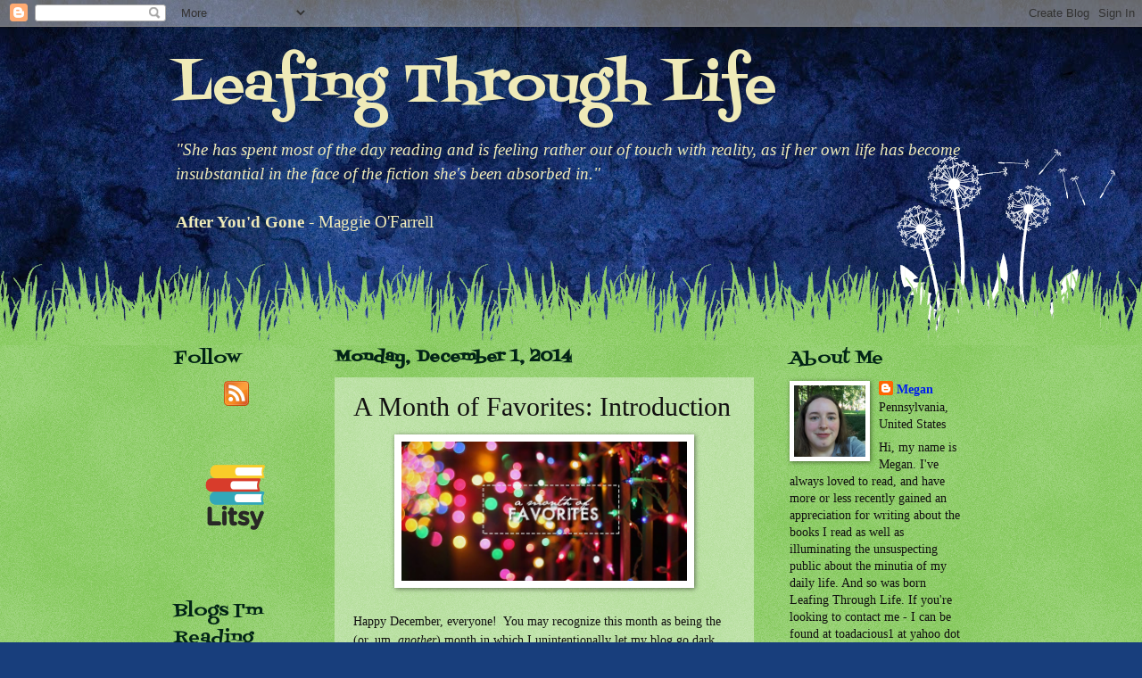

--- FILE ---
content_type: text/html; charset=UTF-8
request_url: https://leafingthroughlife.blogspot.com/2014/12/a-month-of-favorites-introduction.html
body_size: 23679
content:
<!DOCTYPE html>
<html class='v2' dir='ltr' lang='en'>
<head>
<link href='https://www.blogger.com/static/v1/widgets/335934321-css_bundle_v2.css' rel='stylesheet' type='text/css'/>
<meta content='width=1100' name='viewport'/>
<meta content='text/html; charset=UTF-8' http-equiv='Content-Type'/>
<meta content='blogger' name='generator'/>
<link href='https://leafingthroughlife.blogspot.com/favicon.ico' rel='icon' type='image/x-icon'/>
<link href='http://leafingthroughlife.blogspot.com/2014/12/a-month-of-favorites-introduction.html' rel='canonical'/>
<link rel="alternate" type="application/atom+xml" title="Leafing Through Life - Atom" href="https://leafingthroughlife.blogspot.com/feeds/posts/default" />
<link rel="alternate" type="application/rss+xml" title="Leafing Through Life - RSS" href="https://leafingthroughlife.blogspot.com/feeds/posts/default?alt=rss" />
<link rel="service.post" type="application/atom+xml" title="Leafing Through Life - Atom" href="https://www.blogger.com/feeds/1710818943922563736/posts/default" />

<link rel="alternate" type="application/atom+xml" title="Leafing Through Life - Atom" href="https://leafingthroughlife.blogspot.com/feeds/5616317783511741560/comments/default" />
<!--Can't find substitution for tag [blog.ieCssRetrofitLinks]-->
<link href='https://blogger.googleusercontent.com/img/b/R29vZ2xl/AVvXsEiSPg4cHubqdQHCBUXue8fa31sBo0ebhmugj8Ip8YFquuZt0CQ7YujmSt55fl4HtmBdhmj5pdCqPEgRCuQ7BnROkAHtwSnyWxilMWsJpFgPTOmqd-vxRaf4ixtHnIQY71tBnyY3aj-YqcF9/s1600/amonthoffaves.jpg' rel='image_src'/>
<meta content='http://leafingthroughlife.blogspot.com/2014/12/a-month-of-favorites-introduction.html' property='og:url'/>
<meta content='A Month of Favorites: Introduction' property='og:title'/>
<meta content='   Happy December, everyone!  You may recognize this month as being the (or, um, another ) month in which I unintentionally let my blog go d...' property='og:description'/>
<meta content='https://blogger.googleusercontent.com/img/b/R29vZ2xl/AVvXsEiSPg4cHubqdQHCBUXue8fa31sBo0ebhmugj8Ip8YFquuZt0CQ7YujmSt55fl4HtmBdhmj5pdCqPEgRCuQ7BnROkAHtwSnyWxilMWsJpFgPTOmqd-vxRaf4ixtHnIQY71tBnyY3aj-YqcF9/w1200-h630-p-k-no-nu/amonthoffaves.jpg' property='og:image'/>
<title>Leafing Through Life: A Month of Favorites: Introduction</title>
<style type='text/css'>@font-face{font-family:'Fontdiner Swanky';font-style:normal;font-weight:400;font-display:swap;src:url(//fonts.gstatic.com/s/fontdinerswanky/v24/ijwOs4XgRNsiaI5-hcVb4hQgMvCD0uYVKwOs1to.woff2)format('woff2');unicode-range:U+0000-00FF,U+0131,U+0152-0153,U+02BB-02BC,U+02C6,U+02DA,U+02DC,U+0304,U+0308,U+0329,U+2000-206F,U+20AC,U+2122,U+2191,U+2193,U+2212,U+2215,U+FEFF,U+FFFD;}</style>
<style id='page-skin-1' type='text/css'><!--
/*
-----------------------------------------------
Blogger Template Style
Name:     Watermark
Designer: Blogger
URL:      www.blogger.com
----------------------------------------------- */
/* Variable definitions
====================
<Variable name="keycolor" description="Main Color" type="color" default="#c0a154"/>
<Group description="Page Text" selector="body">
<Variable name="body.font" description="Font" type="font"
default="normal normal 14px Arial, Tahoma, Helvetica, FreeSans, sans-serif"/>
<Variable name="body.text.color" description="Text Color" type="color" default="#333333"/>
</Group>
<Group description="Backgrounds" selector=".main-inner">
<Variable name="body.background.color" description="Outer Background" type="color" default="#c0a154"/>
<Variable name="footer.background.color" description="Footer Background" type="color" default="transparent"/>
</Group>
<Group description="Links" selector=".main-inner">
<Variable name="link.color" description="Link Color" type="color" default="#cc3300"/>
<Variable name="link.visited.color" description="Visited Color" type="color" default="#993322"/>
<Variable name="link.hover.color" description="Hover Color" type="color" default="#ff3300"/>
</Group>
<Group description="Blog Title" selector=".header h1">
<Variable name="header.font" description="Title Font" type="font"
default="normal normal 60px Georgia, Utopia, 'Palatino Linotype', Palatino, serif"/>
<Variable name="header.text.color" description="Title Color" type="color" default="#ffffff" />
</Group>
<Group description="Blog Description" selector=".header .description">
<Variable name="description.text.color" description="Description Color" type="color"
default="#997755" />
</Group>
<Group description="Tabs Text" selector=".tabs-inner .widget li a">
<Variable name="tabs.font" description="Font" type="font"
default="normal normal 20px Georgia, Utopia, 'Palatino Linotype', Palatino, serif"/>
<Variable name="tabs.text.color" description="Text Color" type="color" default="#001eed"/>
<Variable name="tabs.selected.text.color" description="Selected Color" type="color" default="#000000"/>
</Group>
<Group description="Tabs Background" selector=".tabs-outer .PageList">
<Variable name="tabs.background.color" description="Background Color" type="color" default="transparent"/>
<Variable name="tabs.separator.color" description="Separator Color" type="color" default="#efe581"/>
</Group>
<Group description="Date Header" selector="h2.date-header">
<Variable name="date.font" description="Font" type="font"
default="normal normal 16px Arial, Tahoma, Helvetica, FreeSans, sans-serif"/>
<Variable name="date.text.color" description="Text Color" type="color" default="#997755"/>
</Group>
<Group description="Post" selector="h3.post-title, .comments h4">
<Variable name="post.title.font" description="Title Font" type="font"
default="normal normal 30px Georgia, Utopia, 'Palatino Linotype', Palatino, serif"/>
<Variable name="post.background.color" description="Background Color" type="color" default="transparent"/>
<Variable name="post.border.color" description="Border Color" type="color" default="#ccbb99" />
</Group>
<Group description="Post Footer" selector=".post-footer">
<Variable name="post.footer.text.color" description="Text Color" type="color" default="#997755"/>
</Group>
<Group description="Gadgets" selector="h2">
<Variable name="widget.title.font" description="Title Font" type="font"
default="normal normal 20px Georgia, Utopia, 'Palatino Linotype', Palatino, serif"/>
<Variable name="widget.title.text.color" description="Title Color" type="color" default="#000000"/>
<Variable name="widget.alternate.text.color" description="Alternate Color" type="color" default="#777777"/>
</Group>
<Group description="Footer" selector=".footer-inner">
<Variable name="footer.text.color" description="Text Color" type="color" default="#111010"/>
<Variable name="footer.widget.title.text.color" description="Gadget Title Color" type="color" default="#022416"/>
</Group>
<Group description="Footer Links" selector=".footer-inner">
<Variable name="footer.link.color" description="Link Color" type="color" default="#001eed"/>
<Variable name="footer.link.visited.color" description="Visited Color" type="color" default="#284ab8"/>
<Variable name="footer.link.hover.color" description="Hover Color" type="color" default="#1640ff"/>
</Group>
<Variable name="body.background" description="Body Background" type="background"
color="#efe581" default="$(color) url(https://resources.blogblog.com/blogblog/data/1kt/watermark/body_background_birds.png) repeat scroll top left"/>
<Variable name="body.background.overlay" description="Overlay Background" type="background" color="#efe581"
default="transparent url(https://resources.blogblog.com/blogblog/data/1kt/watermark/body_overlay_birds.png) no-repeat scroll top right"/>
<Variable name="body.background.overlay.height" description="Overlay Background Height" type="length" default="121px" min="0" max="1000px"/>
<Variable name="tabs.background.inner" description="Tabs Background Inner" type="url" default="none"/>
<Variable name="tabs.background.outer" description="Tabs Background Outer" type="url" default="none"/>
<Variable name="tabs.border.size" description="Tabs Border Size" type="length" default="0" min="0" max="10px"/>
<Variable name="tabs.shadow.spread" description="Tabs Shadow Spread" type="length" default="0" min="0" max="100px"/>
<Variable name="main.padding.top" description="Main Padding Top" type="length" default="30px" min="0" max="100px"/>
<Variable name="main.cap.height" description="Main Cap Height" type="length" default="0" min="0" max="100px"/>
<Variable name="main.cap.image" description="Main Cap Image" type="url" default="none"/>
<Variable name="main.cap.overlay" description="Main Cap Overlay" type="url" default="none"/>
<Variable name="main.background" description="Main Background" type="background"
default="transparent none no-repeat scroll top left"/>
<Variable name="post.background.url" description="Post Background URL" type="url"
default="url(https://resources.blogblog.com/blogblog/data/1kt/watermark/post_background_birds.png)"/>
<Variable name="post.border.size" description="Post Border Size" type="length" default="1px" min="0" max="10px"/>
<Variable name="post.border.style" description="Post Border Style" type="string" default="dotted"/>
<Variable name="post.shadow.spread" description="Post Shadow Spread" type="length" default="0" min="0" max="100px"/>
<Variable name="footer.background" description="Footer Background" type="background"
color="#030548" default="$(color) url(https://resources.blogblog.com/blogblog/data/1kt/watermark/body_background_navigator.png) repeat scroll top left"/>
<Variable name="mobile.background.overlay" description="Mobile Background Overlay" type="string"
default="transparent none repeat scroll top left"/>
<Variable name="startSide" description="Side where text starts in blog language" type="automatic" default="left"/>
<Variable name="endSide" description="Side where text ends in blog language" type="automatic" default="right"/>
*/
/* Use this with templates/1ktemplate-*.html */
/* Content
----------------------------------------------- */
body {
font: normal normal 15px Georgia, Utopia, 'Palatino Linotype', Palatino, serif;
color: #111010;
background: #183e7c url(//themes.googleusercontent.com/image?id=1n-1zS96-Ky5OBW0CXH1sKdtv7YmhcV6EFLcfpnKm08rd8JfsoDYfVVVeEhsTwRDRQv0h) repeat fixed top center /* Credit: mammuth (http://www.istockphoto.com/googleimages.php?id=8307896&platform=blogger) */;
}
html body .content-outer {
min-width: 0;
max-width: 100%;
width: 100%;
}
.content-outer {
font-size: 92%;
}
a:link {
text-decoration:none;
color: #001eed;
}
a:visited {
text-decoration:none;
color: #284ab8;
}
a:hover {
text-decoration:underline;
color: #1640ff;
}
.body-fauxcolumns .cap-top {
margin-top: 30px;
background: transparent none no-repeat scroll center center;
height: 0;
}
.content-inner {
padding: 0;
}
/* Header
----------------------------------------------- */
.header-inner .Header .titlewrapper,
.header-inner .Header .descriptionwrapper {
padding-left: 20px;
padding-right: 20px;
}
.Header h1 {
font: normal normal 60px Fontdiner Swanky;
color: #efeab8;
text-shadow: 2px 2px rgba(0, 0, 0, .1);
}
.Header h1 a {
color: #efeab8;
}
.Header .description {
font-size: 140%;
color: #efeab8;
}
/* Tabs
----------------------------------------------- */
.tabs-inner .section {
margin: 0 20px;
}
.tabs-inner .PageList, .tabs-inner .LinkList, .tabs-inner .Labels {
margin-left: -11px;
margin-right: -11px;
background-color: transparent;
border-top: 0 solid #ffffff;
border-bottom: 0 solid #ffffff;
-moz-box-shadow: 0 0 0 rgba(0, 0, 0, .3);
-webkit-box-shadow: 0 0 0 rgba(0, 0, 0, .3);
-goog-ms-box-shadow: 0 0 0 rgba(0, 0, 0, .3);
box-shadow: 0 0 0 rgba(0, 0, 0, .3);
}
.tabs-inner .PageList .widget-content,
.tabs-inner .LinkList .widget-content,
.tabs-inner .Labels .widget-content {
margin: -3px -11px;
background: transparent none  no-repeat scroll right;
}
.tabs-inner .widget ul {
padding: 2px 25px;
max-height: 34px;
background: transparent none no-repeat scroll left;
}
.tabs-inner .widget li {
border: none;
}
.tabs-inner .widget li a {
display: inline-block;
padding: .25em 1em;
font: normal normal 20px Georgia, Utopia, 'Palatino Linotype', Palatino, serif;
color: #001eed;
border-right: 1px solid #efe581;
}
.tabs-inner .widget li:first-child a {
border-left: 1px solid #efe581;
}
.tabs-inner .widget li.selected a, .tabs-inner .widget li a:hover {
color: #000000;
}
/* Headings
----------------------------------------------- */
h2 {
font: normal normal 20px Fontdiner Swanky;
color: #022416;
margin: 0 0 .5em;
}
h2.date-header {
font: normal bold 18px Fontdiner Swanky;
color: #022416;
}
/* Main
----------------------------------------------- */
.main-inner .column-center-inner,
.main-inner .column-left-inner,
.main-inner .column-right-inner {
padding: 0 5px;
}
.main-outer {
margin-top: 100px;
background: #66bb33 url(//www.blogblog.com/1kt/watermark/body_background_flower.png) repeat scroll top center;
}
.main-inner {
padding-top: 0;
}
.main-cap-top {
position: relative;
}
.main-cap-top .cap-right {
position: absolute;
height: 100px;
width: 100%;
bottom: 0;
background: transparent url(//www.blogblog.com/1kt/watermark/main_cap_flower.png) repeat-x scroll bottom center;
}
.main-cap-top .cap-left {
position: absolute;
height: 245px;
width: 280px;
right: 0;
bottom: 0;
background: transparent url(//www.blogblog.com/1kt/watermark/main_overlay_flower.png) no-repeat scroll bottom left;
}
/* Posts
----------------------------------------------- */
.post-outer {
padding: 15px 20px;
margin: 0 0 25px;
background: transparent url(//www.blogblog.com/1kt/watermark/post_background_birds.png) repeat scroll top left;
_background-image: none;
border: dotted 1px transparent;
-moz-box-shadow: 0 0 0 rgba(0, 0, 0, .1);
-webkit-box-shadow: 0 0 0 rgba(0, 0, 0, .1);
-goog-ms-box-shadow: 0 0 0 rgba(0, 0, 0, .1);
box-shadow: 0 0 0 rgba(0, 0, 0, .1);
}
h3.post-title {
font: normal normal 30px Georgia, Utopia, 'Palatino Linotype', Palatino, serif;
margin: 0;
}
.comments h4 {
font: normal normal 30px Georgia, Utopia, 'Palatino Linotype', Palatino, serif;
margin: 1em 0 0;
}
.post-body {
font-size: 105%;
line-height: 1.5;
position: relative;
}
.post-header {
margin: 0 0 1em;
color: #183e7c;
}
.post-footer {
margin: 10px 0 0;
padding: 10px 0 0;
color: #183e7c;
border-top: dashed 1px #838383;
}
#blog-pager {
font-size: 140%
}
#comments .comment-author {
padding-top: 1.5em;
border-top: dashed 1px #838383;
background-position: 0 1.5em;
}
#comments .comment-author:first-child {
padding-top: 0;
border-top: none;
}
.avatar-image-container {
margin: .2em 0 0;
}
/* Comments
----------------------------------------------- */
.comments .comments-content .icon.blog-author {
background-repeat: no-repeat;
background-image: url([data-uri]);
}
.comments .comments-content .loadmore a {
border-top: 1px solid #838383;
border-bottom: 1px solid #838383;
}
.comments .continue {
border-top: 2px solid #838383;
}
/* Widgets
----------------------------------------------- */
.widget ul, .widget #ArchiveList ul.flat {
padding: 0;
list-style: none;
}
.widget ul li, .widget #ArchiveList ul.flat li {
padding: .35em 0;
text-indent: 0;
border-top: dashed 1px #838383;
}
.widget ul li:first-child, .widget #ArchiveList ul.flat li:first-child {
border-top: none;
}
.widget .post-body ul {
list-style: disc;
}
.widget .post-body ul li {
border: none;
}
.widget .zippy {
color: #838383;
}
.post-body img, .post-body .tr-caption-container, .Profile img, .Image img,
.BlogList .item-thumbnail img {
padding: 5px;
background: #fff;
-moz-box-shadow: 1px 1px 5px rgba(0, 0, 0, .5);
-webkit-box-shadow: 1px 1px 5px rgba(0, 0, 0, .5);
-goog-ms-box-shadow: 1px 1px 5px rgba(0, 0, 0, .5);
box-shadow: 1px 1px 5px rgba(0, 0, 0, .5);
}
.post-body img, .post-body .tr-caption-container {
padding: 8px;
}
.post-body .tr-caption-container {
color: #333333;
}
.post-body .tr-caption-container img {
padding: 0;
background: transparent;
border: none;
-moz-box-shadow: 0 0 0 rgba(0, 0, 0, .1);
-webkit-box-shadow: 0 0 0 rgba(0, 0, 0, .1);
-goog-ms-box-shadow: 0 0 0 rgba(0, 0, 0, .1);
box-shadow: 0 0 0 rgba(0, 0, 0, .1);
}
/* Footer
----------------------------------------------- */
.footer-outer {
color:#ffffff;
background: #030548 url(//www.blogblog.com/1kt/watermark/body_background_navigator.png) repeat scroll top left;
}
.footer-outer a {
color: #bda2ff;
}
.footer-outer a:visited {
color: #a681ef;
}
.footer-outer a:hover {
color: #eed3ff;
}
.footer-outer .widget h2 {
color: #ffffff;
}
/* Mobile
----------------------------------------------- */
body.mobile  {
background-size: 100% auto;
}
.mobile .body-fauxcolumn-outer {
background: transparent none repeat scroll top left;
}
html .mobile .mobile-date-outer {
border-bottom: none;
background: transparent url(//www.blogblog.com/1kt/watermark/post_background_birds.png) repeat scroll top left;
_background-image: none;
margin-bottom: 10px;
}
.mobile .main-inner .date-outer {
padding: 0;
}
.mobile .main-inner .date-header {
margin: 10px;
}
.mobile .main-cap-top {
z-index: -1;
}
.mobile .content-outer {
font-size: 100%;
}
.mobile .post-outer {
padding: 10px;
}
.mobile .main-cap-top .cap-left {
background: transparent none no-repeat scroll bottom left;
}
.mobile .body-fauxcolumns .cap-top {
margin: 0;
}
.mobile-link-button {
background: transparent url(//www.blogblog.com/1kt/watermark/post_background_birds.png) repeat scroll top left;
}
.mobile-link-button a:link, .mobile-link-button a:visited {
color: #001eed;
}
.mobile-index-date .date-header {
color: #022416;
}
.mobile-index-contents {
color: #111010;
}
.mobile .tabs-inner .section {
margin: 0;
}
.mobile .tabs-inner .PageList {
margin-left: 0;
margin-right: 0;
}
.mobile .tabs-inner .PageList .widget-content {
margin: 0;
color: #000000;
background: transparent url(//www.blogblog.com/1kt/watermark/post_background_birds.png) repeat scroll top left;
}
.mobile .tabs-inner .PageList .widget-content .pagelist-arrow {
border-left: 1px solid #efe581;
}

--></style>
<style id='template-skin-1' type='text/css'><!--
body {
min-width: 930px;
}
.content-outer, .content-fauxcolumn-outer, .region-inner {
min-width: 930px;
max-width: 930px;
_width: 930px;
}
.main-inner .columns {
padding-left: 180px;
padding-right: 240px;
}
.main-inner .fauxcolumn-center-outer {
left: 180px;
right: 240px;
/* IE6 does not respect left and right together */
_width: expression(this.parentNode.offsetWidth -
parseInt("180px") -
parseInt("240px") + 'px');
}
.main-inner .fauxcolumn-left-outer {
width: 180px;
}
.main-inner .fauxcolumn-right-outer {
width: 240px;
}
.main-inner .column-left-outer {
width: 180px;
right: 100%;
margin-left: -180px;
}
.main-inner .column-right-outer {
width: 240px;
margin-right: -240px;
}
#layout {
min-width: 0;
}
#layout .content-outer {
min-width: 0;
width: 800px;
}
#layout .region-inner {
min-width: 0;
width: auto;
}
body#layout div.add_widget {
padding: 8px;
}
body#layout div.add_widget a {
margin-left: 32px;
}
--></style>
<style>
    body {background-image:url(\/\/themes.googleusercontent.com\/image?id=1n-1zS96-Ky5OBW0CXH1sKdtv7YmhcV6EFLcfpnKm08rd8JfsoDYfVVVeEhsTwRDRQv0h);}
    
@media (max-width: 200px) { body {background-image:url(\/\/themes.googleusercontent.com\/image?id=1n-1zS96-Ky5OBW0CXH1sKdtv7YmhcV6EFLcfpnKm08rd8JfsoDYfVVVeEhsTwRDRQv0h&options=w200);}}
@media (max-width: 400px) and (min-width: 201px) { body {background-image:url(\/\/themes.googleusercontent.com\/image?id=1n-1zS96-Ky5OBW0CXH1sKdtv7YmhcV6EFLcfpnKm08rd8JfsoDYfVVVeEhsTwRDRQv0h&options=w400);}}
@media (max-width: 800px) and (min-width: 401px) { body {background-image:url(\/\/themes.googleusercontent.com\/image?id=1n-1zS96-Ky5OBW0CXH1sKdtv7YmhcV6EFLcfpnKm08rd8JfsoDYfVVVeEhsTwRDRQv0h&options=w800);}}
@media (max-width: 1200px) and (min-width: 801px) { body {background-image:url(\/\/themes.googleusercontent.com\/image?id=1n-1zS96-Ky5OBW0CXH1sKdtv7YmhcV6EFLcfpnKm08rd8JfsoDYfVVVeEhsTwRDRQv0h&options=w1200);}}
/* Last tag covers anything over one higher than the previous max-size cap. */
@media (min-width: 1201px) { body {background-image:url(\/\/themes.googleusercontent.com\/image?id=1n-1zS96-Ky5OBW0CXH1sKdtv7YmhcV6EFLcfpnKm08rd8JfsoDYfVVVeEhsTwRDRQv0h&options=w1600);}}
  </style>
<link href='https://www.blogger.com/dyn-css/authorization.css?targetBlogID=1710818943922563736&amp;zx=d2f643e4-20d2-4636-bf3f-6d50f2b7de9d' media='none' onload='if(media!=&#39;all&#39;)media=&#39;all&#39;' rel='stylesheet'/><noscript><link href='https://www.blogger.com/dyn-css/authorization.css?targetBlogID=1710818943922563736&amp;zx=d2f643e4-20d2-4636-bf3f-6d50f2b7de9d' rel='stylesheet'/></noscript>
<meta name='google-adsense-platform-account' content='ca-host-pub-1556223355139109'/>
<meta name='google-adsense-platform-domain' content='blogspot.com'/>

</head>
<body class='loading'>
<div class='navbar section' id='navbar' name='Navbar'><div class='widget Navbar' data-version='1' id='Navbar1'><script type="text/javascript">
    function setAttributeOnload(object, attribute, val) {
      if(window.addEventListener) {
        window.addEventListener('load',
          function(){ object[attribute] = val; }, false);
      } else {
        window.attachEvent('onload', function(){ object[attribute] = val; });
      }
    }
  </script>
<div id="navbar-iframe-container"></div>
<script type="text/javascript" src="https://apis.google.com/js/platform.js"></script>
<script type="text/javascript">
      gapi.load("gapi.iframes:gapi.iframes.style.bubble", function() {
        if (gapi.iframes && gapi.iframes.getContext) {
          gapi.iframes.getContext().openChild({
              url: 'https://www.blogger.com/navbar/1710818943922563736?po\x3d5616317783511741560\x26origin\x3dhttps://leafingthroughlife.blogspot.com',
              where: document.getElementById("navbar-iframe-container"),
              id: "navbar-iframe"
          });
        }
      });
    </script><script type="text/javascript">
(function() {
var script = document.createElement('script');
script.type = 'text/javascript';
script.src = '//pagead2.googlesyndication.com/pagead/js/google_top_exp.js';
var head = document.getElementsByTagName('head')[0];
if (head) {
head.appendChild(script);
}})();
</script>
</div></div>
<div class='body-fauxcolumns'>
<div class='fauxcolumn-outer body-fauxcolumn-outer'>
<div class='cap-top'>
<div class='cap-left'></div>
<div class='cap-right'></div>
</div>
<div class='fauxborder-left'>
<div class='fauxborder-right'></div>
<div class='fauxcolumn-inner'>
</div>
</div>
<div class='cap-bottom'>
<div class='cap-left'></div>
<div class='cap-right'></div>
</div>
</div>
</div>
<div class='content'>
<div class='content-fauxcolumns'>
<div class='fauxcolumn-outer content-fauxcolumn-outer'>
<div class='cap-top'>
<div class='cap-left'></div>
<div class='cap-right'></div>
</div>
<div class='fauxborder-left'>
<div class='fauxborder-right'></div>
<div class='fauxcolumn-inner'>
</div>
</div>
<div class='cap-bottom'>
<div class='cap-left'></div>
<div class='cap-right'></div>
</div>
</div>
</div>
<div class='content-outer'>
<div class='content-cap-top cap-top'>
<div class='cap-left'></div>
<div class='cap-right'></div>
</div>
<div class='fauxborder-left content-fauxborder-left'>
<div class='fauxborder-right content-fauxborder-right'></div>
<div class='content-inner'>
<header>
<div class='header-outer'>
<div class='header-cap-top cap-top'>
<div class='cap-left'></div>
<div class='cap-right'></div>
</div>
<div class='fauxborder-left header-fauxborder-left'>
<div class='fauxborder-right header-fauxborder-right'></div>
<div class='region-inner header-inner'>
<div class='header section' id='header' name='Header'><div class='widget Header' data-version='1' id='Header1'>
<div id='header-inner'>
<div class='titlewrapper'>
<h1 class='title'>
<a href='https://leafingthroughlife.blogspot.com/'>
Leafing Through Life
</a>
</h1>
</div>
<div class='descriptionwrapper'>
<p class='description'><span><i>"She has spent most of the day reading and is feeling rather out of touch with reality, as if her own life has become insubstantial in the face of the fiction she's been absorbed in."</i> 
<br><br>
<b>After You'd Gone</b> - Maggie O'Farrell</span></p>
</div>
</div>
</div></div>
</div>
</div>
<div class='header-cap-bottom cap-bottom'>
<div class='cap-left'></div>
<div class='cap-right'></div>
</div>
</div>
</header>
<div class='tabs-outer'>
<div class='tabs-cap-top cap-top'>
<div class='cap-left'></div>
<div class='cap-right'></div>
</div>
<div class='fauxborder-left tabs-fauxborder-left'>
<div class='fauxborder-right tabs-fauxborder-right'></div>
<div class='region-inner tabs-inner'>
<div class='tabs no-items section' id='crosscol' name='Cross-Column'></div>
<div class='tabs no-items section' id='crosscol-overflow' name='Cross-Column 2'></div>
</div>
</div>
<div class='tabs-cap-bottom cap-bottom'>
<div class='cap-left'></div>
<div class='cap-right'></div>
</div>
</div>
<div class='main-outer'>
<div class='main-cap-top cap-top'>
<div class='cap-left'></div>
<div class='cap-right'></div>
</div>
<div class='fauxborder-left main-fauxborder-left'>
<div class='fauxborder-right main-fauxborder-right'></div>
<div class='region-inner main-inner'>
<div class='columns fauxcolumns'>
<div class='fauxcolumn-outer fauxcolumn-center-outer'>
<div class='cap-top'>
<div class='cap-left'></div>
<div class='cap-right'></div>
</div>
<div class='fauxborder-left'>
<div class='fauxborder-right'></div>
<div class='fauxcolumn-inner'>
</div>
</div>
<div class='cap-bottom'>
<div class='cap-left'></div>
<div class='cap-right'></div>
</div>
</div>
<div class='fauxcolumn-outer fauxcolumn-left-outer'>
<div class='cap-top'>
<div class='cap-left'></div>
<div class='cap-right'></div>
</div>
<div class='fauxborder-left'>
<div class='fauxborder-right'></div>
<div class='fauxcolumn-inner'>
</div>
</div>
<div class='cap-bottom'>
<div class='cap-left'></div>
<div class='cap-right'></div>
</div>
</div>
<div class='fauxcolumn-outer fauxcolumn-right-outer'>
<div class='cap-top'>
<div class='cap-left'></div>
<div class='cap-right'></div>
</div>
<div class='fauxborder-left'>
<div class='fauxborder-right'></div>
<div class='fauxcolumn-inner'>
</div>
</div>
<div class='cap-bottom'>
<div class='cap-left'></div>
<div class='cap-right'></div>
</div>
</div>
<!-- corrects IE6 width calculation -->
<div class='columns-inner'>
<div class='column-center-outer'>
<div class='column-center-inner'>
<div class='main section' id='main' name='Main'><div class='widget Blog' data-version='1' id='Blog1'>
<div class='blog-posts hfeed'>

          <div class="date-outer">
        
<h2 class='date-header'><span>Monday, December 1, 2014</span></h2>

          <div class="date-posts">
        
<div class='post-outer'>
<div class='post hentry' itemscope='itemscope' itemtype='http://schema.org/BlogPosting'>
<meta content='https://blogger.googleusercontent.com/img/b/R29vZ2xl/AVvXsEiSPg4cHubqdQHCBUXue8fa31sBo0ebhmugj8Ip8YFquuZt0CQ7YujmSt55fl4HtmBdhmj5pdCqPEgRCuQ7BnROkAHtwSnyWxilMWsJpFgPTOmqd-vxRaf4ixtHnIQY71tBnyY3aj-YqcF9/s72-c/amonthoffaves.jpg' itemprop='image_url'/>
<a name='5616317783511741560'></a>
<h3 class='post-title entry-title' itemprop='name'>
A Month of Favorites: Introduction
</h3>
<div class='post-header'>
<div class='post-header-line-1'></div>
</div>
<div class='post-body entry-content' id='post-body-5616317783511741560' itemprop='description articleBody'>
<div class="separator" style="clear: both; text-align: center;">
<a href="https://blogger.googleusercontent.com/img/b/R29vZ2xl/AVvXsEiSPg4cHubqdQHCBUXue8fa31sBo0ebhmugj8Ip8YFquuZt0CQ7YujmSt55fl4HtmBdhmj5pdCqPEgRCuQ7BnROkAHtwSnyWxilMWsJpFgPTOmqd-vxRaf4ixtHnIQY71tBnyY3aj-YqcF9/s1600/amonthoffaves.jpg" imageanchor="1" style="margin-left: 1em; margin-right: 1em;"><img border="0" height="156" src="https://blogger.googleusercontent.com/img/b/R29vZ2xl/AVvXsEiSPg4cHubqdQHCBUXue8fa31sBo0ebhmugj8Ip8YFquuZt0CQ7YujmSt55fl4HtmBdhmj5pdCqPEgRCuQ7BnROkAHtwSnyWxilMWsJpFgPTOmqd-vxRaf4ixtHnIQY71tBnyY3aj-YqcF9/s1600/amonthoffaves.jpg" width="320" /></a></div>
<br />
Happy December, everyone!&nbsp; You may recognize this month as being the (or, um, <i>another</i>) month in which I unintentionally let my blog go dark while being swept away by either the busy-ness or the lethargy of life.&nbsp; This year, with the help of a few clever bloggers and one fun December event, I'm hoping to reverse the December curse.&nbsp; This December the lovely ladies at <a href="http://estellasrevenge.blogspot.com/">Estella's Revenge</a>, <a href="http://girlxoxo.com/">Girlxoxo</a>, and <a href="http://travelingwitht.wordpress.com/">Traveling with T</a> have brought us a fun December event all about sharing our favorite things from this year, bookish and otherwise.&nbsp; In between my blundering through my back log of reviews before the first of the year, playing along with <a href="http://estellasrevenge.blogspot.com/2014/11/event-december-month-of-favorites.html">The Month of Favorites</a> seems like a fun and easy way to up my blogging this December.&nbsp; Check out the link if you want to see all the post topics and join the fun!<br />
<br />
Today, we're introducing ourselves and sharing a little about our reading this year.&nbsp; I'm Megan, and I've been blogging here at Leafing Through Life for 7 years now.&nbsp; Yes, this is the year that my blog hit it's lucky seventh birthday, and I can't believe I'm still at it.&nbsp; If you're new here, you haven't heard me go on and on about what a slow reader I am.&nbsp; I'm definitely not working with a high quantity of books read for the year, but it's still been a banner year for reading in other ways.&nbsp; Here's how...<br />
<br />
<ul>
<li>This is the year that I finally started getting over my fear of chunksters.&nbsp; I was never afraid of a book 500+ pages long before I started blogging, but being a slow reader and a blogger mix poorly with the reading of chunksters.&nbsp; This year I stopped putting pressure on myself to finish more books and started just <i>reading.&nbsp; </i>It's paid off wonderfully, considering I've read the same amount of books as last year at this time, but <i>way </i>more pages.&nbsp; Good chunksters aren't scary - they're awesome! </li>
<li>This is also the year that I really started to embrace <i>not</i> finishing books.&nbsp; I've never been the sort to force myself to finish books I'm not enjoying, but this year, I think I've done a particularly good job of recognizing when it was time to call it quits on a book that just wasn't doing it for me.&nbsp; Life's too short for mediocrity, right?</li>
<li>Finally, this is the year of the Readathon.&nbsp; I've always been a big fan of <a href="http://24hourreadathon.com/">Dewey's 24 Hour Readathon</a>, but I've never sampled any of the other readathons cropping up around the book blogosphere.&nbsp; This year I did the <a href="http://boutofbooks.blogspot.com/">Bout of Books</a> twice and loved having a low pressure readathon that went on for a week and helped me refocus on reading instead of life's many distractions while staying plugged into the book blogging community.&nbsp;&nbsp; </li>
</ul>
Does your inner stat hound care about my stats?&nbsp; Mine kind of does, but only in the loosest kind of way.&nbsp; So breaking it down in a nutshell, my reading has been...<br />
<br />
1/5 chunksters, about half review copies and half from own collection (this is very excellent!), definitely skewed toward female authors (think 60/40ish), predominantly composed of new to me authors, almost all paper books rather than ebooks (sorry, Kindle), mostly fiction (1 non-fiction book for every 7 fiction books, yikes!), and had a generous sprinkling of YA among the "grown-up" books (a welcome departure from my YA lacking recent past). <br />
<br />
So, yeah, it's been a nice year, a <i>different </i>sort of year for reading and blogging.&nbsp; Low pressure, higher page counts, and more fun in general. &nbsp; I'm going to wrap this up for now, but I'm looking forward to sharing some of this year's favorites as the month marches on, and I'll hope you'll join the fun!<br />
<br />
<b>What's something unique about your year in reading?</b>
<div style='clear: both;'></div>
</div>
<div class='post-footer'>
<div class='post-footer-line post-footer-line-1'><span class='post-author vcard'>
Posted by
<span class='fn' itemprop='author' itemscope='itemscope' itemtype='http://schema.org/Person'>
<meta content='https://www.blogger.com/profile/07751131767729086158' itemprop='url'/>
<meta content='1710818943922563736' itemprop='articleBody/aiaBlogId'/>
<meta content='5616317783511741560' itemprop='articleBody/aiaPostId'/>
<a href='https://www.blogger.com/profile/07751131767729086158' rel='author' title='author profile'>
<span itemprop='name'>Megan</span>
</a>
</span>
</span>
<span class='post-timestamp'>
@
<meta content='https://leafingthroughlife.blogspot.com/2014/12/a-month-of-favorites-introduction.html' itemprop='url'/>
<a class='timestamp-link' href='https://leafingthroughlife.blogspot.com/2014/12/a-month-of-favorites-introduction.html' rel='bookmark' title='permanent link'><abbr class='published' itemprop='datePublished' title='2014-12-01T08:01:00-05:00'>8:01&#8239;AM</abbr></a>
</span>
<span class='post-comment-link'>
</span>
<span class='post-icons'>
<span class='item-control blog-admin pid-1680510137'>
<a href='https://www.blogger.com/post-edit.g?blogID=1710818943922563736&postID=5616317783511741560&from=pencil' title='Edit Post'>
<img alt='' class='icon-action' height='18' src='https://resources.blogblog.com/img/icon18_edit_allbkg.gif' width='18'/>
</a>
</span>
</span>
<span class='post-backlinks post-comment-link'>
</span>
</div>
<div class='post-footer-line post-footer-line-2'><span class='post-labels'>
Labels:
<a href='https://leafingthroughlife.blogspot.com/search/label/Month%20of%20Faves' rel='tag'>Month of Faves</a>
</span>
</div>
<div class='post-footer-line post-footer-line-3'><span class='post-location'>
</span>
</div>
</div>
</div>
<div class='comments' id='comments'>
<a name='comments'></a>
<h4>14 comments:</h4>
<div class='comments-content'>
<script async='async' src='' type='text/javascript'></script>
<script type='text/javascript'>
    (function() {
      var items = null;
      var msgs = null;
      var config = {};

// <![CDATA[
      var cursor = null;
      if (items && items.length > 0) {
        cursor = parseInt(items[items.length - 1].timestamp) + 1;
      }

      var bodyFromEntry = function(entry) {
        var text = (entry &&
                    ((entry.content && entry.content.$t) ||
                     (entry.summary && entry.summary.$t))) ||
            '';
        if (entry && entry.gd$extendedProperty) {
          for (var k in entry.gd$extendedProperty) {
            if (entry.gd$extendedProperty[k].name == 'blogger.contentRemoved') {
              return '<span class="deleted-comment">' + text + '</span>';
            }
          }
        }
        return text;
      }

      var parse = function(data) {
        cursor = null;
        var comments = [];
        if (data && data.feed && data.feed.entry) {
          for (var i = 0, entry; entry = data.feed.entry[i]; i++) {
            var comment = {};
            // comment ID, parsed out of the original id format
            var id = /blog-(\d+).post-(\d+)/.exec(entry.id.$t);
            comment.id = id ? id[2] : null;
            comment.body = bodyFromEntry(entry);
            comment.timestamp = Date.parse(entry.published.$t) + '';
            if (entry.author && entry.author.constructor === Array) {
              var auth = entry.author[0];
              if (auth) {
                comment.author = {
                  name: (auth.name ? auth.name.$t : undefined),
                  profileUrl: (auth.uri ? auth.uri.$t : undefined),
                  avatarUrl: (auth.gd$image ? auth.gd$image.src : undefined)
                };
              }
            }
            if (entry.link) {
              if (entry.link[2]) {
                comment.link = comment.permalink = entry.link[2].href;
              }
              if (entry.link[3]) {
                var pid = /.*comments\/default\/(\d+)\?.*/.exec(entry.link[3].href);
                if (pid && pid[1]) {
                  comment.parentId = pid[1];
                }
              }
            }
            comment.deleteclass = 'item-control blog-admin';
            if (entry.gd$extendedProperty) {
              for (var k in entry.gd$extendedProperty) {
                if (entry.gd$extendedProperty[k].name == 'blogger.itemClass') {
                  comment.deleteclass += ' ' + entry.gd$extendedProperty[k].value;
                } else if (entry.gd$extendedProperty[k].name == 'blogger.displayTime') {
                  comment.displayTime = entry.gd$extendedProperty[k].value;
                }
              }
            }
            comments.push(comment);
          }
        }
        return comments;
      };

      var paginator = function(callback) {
        if (hasMore()) {
          var url = config.feed + '?alt=json&v=2&orderby=published&reverse=false&max-results=50';
          if (cursor) {
            url += '&published-min=' + new Date(cursor).toISOString();
          }
          window.bloggercomments = function(data) {
            var parsed = parse(data);
            cursor = parsed.length < 50 ? null
                : parseInt(parsed[parsed.length - 1].timestamp) + 1
            callback(parsed);
            window.bloggercomments = null;
          }
          url += '&callback=bloggercomments';
          var script = document.createElement('script');
          script.type = 'text/javascript';
          script.src = url;
          document.getElementsByTagName('head')[0].appendChild(script);
        }
      };
      var hasMore = function() {
        return !!cursor;
      };
      var getMeta = function(key, comment) {
        if ('iswriter' == key) {
          var matches = !!comment.author
              && comment.author.name == config.authorName
              && comment.author.profileUrl == config.authorUrl;
          return matches ? 'true' : '';
        } else if ('deletelink' == key) {
          return config.baseUri + '/comment/delete/'
               + config.blogId + '/' + comment.id;
        } else if ('deleteclass' == key) {
          return comment.deleteclass;
        }
        return '';
      };

      var replybox = null;
      var replyUrlParts = null;
      var replyParent = undefined;

      var onReply = function(commentId, domId) {
        if (replybox == null) {
          // lazily cache replybox, and adjust to suit this style:
          replybox = document.getElementById('comment-editor');
          if (replybox != null) {
            replybox.height = '250px';
            replybox.style.display = 'block';
            replyUrlParts = replybox.src.split('#');
          }
        }
        if (replybox && (commentId !== replyParent)) {
          replybox.src = '';
          document.getElementById(domId).insertBefore(replybox, null);
          replybox.src = replyUrlParts[0]
              + (commentId ? '&parentID=' + commentId : '')
              + '#' + replyUrlParts[1];
          replyParent = commentId;
        }
      };

      var hash = (window.location.hash || '#').substring(1);
      var startThread, targetComment;
      if (/^comment-form_/.test(hash)) {
        startThread = hash.substring('comment-form_'.length);
      } else if (/^c[0-9]+$/.test(hash)) {
        targetComment = hash.substring(1);
      }

      // Configure commenting API:
      var configJso = {
        'maxDepth': config.maxThreadDepth
      };
      var provider = {
        'id': config.postId,
        'data': items,
        'loadNext': paginator,
        'hasMore': hasMore,
        'getMeta': getMeta,
        'onReply': onReply,
        'rendered': true,
        'initComment': targetComment,
        'initReplyThread': startThread,
        'config': configJso,
        'messages': msgs
      };

      var render = function() {
        if (window.goog && window.goog.comments) {
          var holder = document.getElementById('comment-holder');
          window.goog.comments.render(holder, provider);
        }
      };

      // render now, or queue to render when library loads:
      if (window.goog && window.goog.comments) {
        render();
      } else {
        window.goog = window.goog || {};
        window.goog.comments = window.goog.comments || {};
        window.goog.comments.loadQueue = window.goog.comments.loadQueue || [];
        window.goog.comments.loadQueue.push(render);
      }
    })();
// ]]>
  </script>
<div id='comment-holder'>
<div class="comment-thread toplevel-thread"><ol id="top-ra"><li class="comment" id="c4636563993072562242"><div class="avatar-image-container"><img src="//blogger.googleusercontent.com/img/b/R29vZ2xl/AVvXsEjemS-7YGYRA3ZpZ6CvTK4bo4w7HCLPNvbIJu8YyzviDMfE9QnCUaw5e29pbHTwYjXB8XMo9g5JStaTQSblwEE8xQQMpWvhxyT32yp4gkpQ5r0-ci_SKMblBtPjKokmqME/s45-c/avatar.jpg" alt=""/></div><div class="comment-block"><div class="comment-header"><cite class="user"><a href="https://www.blogger.com/profile/01991818614911652918" rel="nofollow">Heather</a></cite><span class="icon user "></span><span class="datetime secondary-text"><a rel="nofollow" href="https://leafingthroughlife.blogspot.com/2014/12/a-month-of-favorites-introduction.html?showComment=1417457592314#c4636563993072562242">December 1, 2014 at 1:13&#8239;PM</a></span></div><p class="comment-content">I&#39;m trying to shake my Inner Stat Hound, but it&#39;s hard! I want to care about the quality, not the quantity. It&#39;s so hard!!!</p><span class="comment-actions secondary-text"><a class="comment-reply" target="_self" data-comment-id="4636563993072562242">Reply</a><span class="item-control blog-admin blog-admin pid-1718153643"><a target="_self" href="https://www.blogger.com/comment/delete/1710818943922563736/4636563993072562242">Delete</a></span></span></div><div class="comment-replies"><div id="c4636563993072562242-rt" class="comment-thread inline-thread hidden"><span class="thread-toggle thread-expanded"><span class="thread-arrow"></span><span class="thread-count"><a target="_self">Replies</a></span></span><ol id="c4636563993072562242-ra" class="thread-chrome thread-expanded"><div></div><div id="c4636563993072562242-continue" class="continue"><a class="comment-reply" target="_self" data-comment-id="4636563993072562242">Reply</a></div></ol></div></div><div class="comment-replybox-single" id="c4636563993072562242-ce"></div></li><li class="comment" id="c7005853055047895136"><div class="avatar-image-container"><img src="//blogger.googleusercontent.com/img/b/R29vZ2xl/AVvXsEgjJv2HrGLGTyWAoF36ML-aKAc5W_fYQwr6e2EVz5zHubR497tN2YpDpZdKTCtOz4eWeog-MYar-FS5157lCD8xFdSad_GGim6hNg92CBND7096rVKVwO1brk5R7HQddPo/s45-c/hairsassround.png" alt=""/></div><div class="comment-block"><div class="comment-header"><cite class="user"><a href="https://www.blogger.com/profile/05220718933942181809" rel="nofollow">Andi</a></cite><span class="icon user "></span><span class="datetime secondary-text"><a rel="nofollow" href="https://leafingthroughlife.blogspot.com/2014/12/a-month-of-favorites-introduction.html?showComment=1417465685358#c7005853055047895136">December 1, 2014 at 3:28&#8239;PM</a></span></div><p class="comment-content">Go youuuu! Chunkster reading is so great, and I&#39;ve done far too little of it this year. And readathons! I also love Bout of Books. </p><span class="comment-actions secondary-text"><a class="comment-reply" target="_self" data-comment-id="7005853055047895136">Reply</a><span class="item-control blog-admin blog-admin pid-1539347025"><a target="_self" href="https://www.blogger.com/comment/delete/1710818943922563736/7005853055047895136">Delete</a></span></span></div><div class="comment-replies"><div id="c7005853055047895136-rt" class="comment-thread inline-thread hidden"><span class="thread-toggle thread-expanded"><span class="thread-arrow"></span><span class="thread-count"><a target="_self">Replies</a></span></span><ol id="c7005853055047895136-ra" class="thread-chrome thread-expanded"><div></div><div id="c7005853055047895136-continue" class="continue"><a class="comment-reply" target="_self" data-comment-id="7005853055047895136">Reply</a></div></ol></div></div><div class="comment-replybox-single" id="c7005853055047895136-ce"></div></li><li class="comment" id="c3798468568407349978"><div class="avatar-image-container"><img src="//3.bp.blogspot.com/_Vabvi6xxdC4/SkT1gI90YHI/AAAAAAAAAEg/M5NyW7S5BvE/S45-s35/Milou%2B%2526%2BKathy.jpg" alt=""/></div><div class="comment-block"><div class="comment-header"><cite class="user"><a href="https://www.blogger.com/profile/10726401178972099557" rel="nofollow">bermudaonion</a></cite><span class="icon user "></span><span class="datetime secondary-text"><a rel="nofollow" href="https://leafingthroughlife.blogspot.com/2014/12/a-month-of-favorites-introduction.html?showComment=1417468337588#c3798468568407349978">December 1, 2014 at 4:12&#8239;PM</a></span></div><p class="comment-content">I need to learn to give up on books that aren&#39;t rocking my world.  </p><span class="comment-actions secondary-text"><a class="comment-reply" target="_self" data-comment-id="3798468568407349978">Reply</a><span class="item-control blog-admin blog-admin pid-449606379"><a target="_self" href="https://www.blogger.com/comment/delete/1710818943922563736/3798468568407349978">Delete</a></span></span></div><div class="comment-replies"><div id="c3798468568407349978-rt" class="comment-thread inline-thread hidden"><span class="thread-toggle thread-expanded"><span class="thread-arrow"></span><span class="thread-count"><a target="_self">Replies</a></span></span><ol id="c3798468568407349978-ra" class="thread-chrome thread-expanded"><div></div><div id="c3798468568407349978-continue" class="continue"><a class="comment-reply" target="_self" data-comment-id="3798468568407349978">Reply</a></div></ol></div></div><div class="comment-replybox-single" id="c3798468568407349978-ce"></div></li><li class="comment" id="c2117446428887711565"><div class="avatar-image-container"><img src="//blogger.googleusercontent.com/img/b/R29vZ2xl/AVvXsEjRZy0Nd-FamYAO8WMdyuJDfl5Oq6r8gQlFsvm4ffI3eXLlO8jKw_fQY2yGac1gs5tXCQ7EUoiX8qvMfbd3v2PhPi5_jDYgCNOr8ia1L4K1ESH0kxENApEHBs_kCwIoqgE/s45-c/*" alt=""/></div><div class="comment-block"><div class="comment-header"><cite class="user"><a href="https://www.blogger.com/profile/12791246609383761953" rel="nofollow">MG</a></cite><span class="icon user "></span><span class="datetime secondary-text"><a rel="nofollow" href="https://leafingthroughlife.blogspot.com/2014/12/a-month-of-favorites-introduction.html?showComment=1417474888249#c2117446428887711565">December 1, 2014 at 6:01&#8239;PM</a></span></div><p class="comment-content">I did Dewey&#39;s readathon in April &amp; October. Actually lasted 24 hours the first time, bogged down at hour 17 in October, but I had fun both times. Awesome event!</p><span class="comment-actions secondary-text"><a class="comment-reply" target="_self" data-comment-id="2117446428887711565">Reply</a><span class="item-control blog-admin blog-admin pid-1214079463"><a target="_self" href="https://www.blogger.com/comment/delete/1710818943922563736/2117446428887711565">Delete</a></span></span></div><div class="comment-replies"><div id="c2117446428887711565-rt" class="comment-thread inline-thread hidden"><span class="thread-toggle thread-expanded"><span class="thread-arrow"></span><span class="thread-count"><a target="_self">Replies</a></span></span><ol id="c2117446428887711565-ra" class="thread-chrome thread-expanded"><div></div><div id="c2117446428887711565-continue" class="continue"><a class="comment-reply" target="_self" data-comment-id="2117446428887711565">Reply</a></div></ol></div></div><div class="comment-replybox-single" id="c2117446428887711565-ce"></div></li><li class="comment" id="c9063272370206714318"><div class="avatar-image-container"><img src="//blogger.googleusercontent.com/img/b/R29vZ2xl/AVvXsEhbkDtUzklKof5Jhtz7ITCPVySc2byQOC37j9-Nv13AOcSORvfwuc0t6tAw_UjB85N1-r1Fxw_XgpubSef4-CQyOdaBxQOJ04vFIbe1DVohUagcCONEXV1azKiyxgE4jg/s45-c/DSC01668.JPG" alt=""/></div><div class="comment-block"><div class="comment-header"><cite class="user"><a href="https://www.blogger.com/profile/04114051128835057362" rel="nofollow">Sarah (Sarah&#39;s Book Shelves)</a></cite><span class="icon user "></span><span class="datetime secondary-text"><a rel="nofollow" href="https://leafingthroughlife.blogspot.com/2014/12/a-month-of-favorites-introduction.html?showComment=1417476356206#c9063272370206714318">December 1, 2014 at 6:25&#8239;PM</a></span></div><p class="comment-content">That&#39;s great that you&#39;re reading chunksters! I love them and read some great ones this year (Natchez Burning and We Are Not Ourselves come to mind). I even have a chunksters book list (called Time to Kill) on my blog!<br>I also need to embrace your goal of knowing when to quit a book - I&#39;m horrible about that and end up wasting so much time!</p><span class="comment-actions secondary-text"><a class="comment-reply" target="_self" data-comment-id="9063272370206714318">Reply</a><span class="item-control blog-admin blog-admin pid-1621503387"><a target="_self" href="https://www.blogger.com/comment/delete/1710818943922563736/9063272370206714318">Delete</a></span></span></div><div class="comment-replies"><div id="c9063272370206714318-rt" class="comment-thread inline-thread hidden"><span class="thread-toggle thread-expanded"><span class="thread-arrow"></span><span class="thread-count"><a target="_self">Replies</a></span></span><ol id="c9063272370206714318-ra" class="thread-chrome thread-expanded"><div></div><div id="c9063272370206714318-continue" class="continue"><a class="comment-reply" target="_self" data-comment-id="9063272370206714318">Reply</a></div></ol></div></div><div class="comment-replybox-single" id="c9063272370206714318-ce"></div></li><li class="comment" id="c146807806438357999"><div class="avatar-image-container"><img src="//blogger.googleusercontent.com/img/b/R29vZ2xl/AVvXsEhnr_s06FUpTnWbJZLTBgJPLb51SxAGPPiYeOSTtk90nJ3AV3XoZy6LdxtwTxbV9MzcXyp6UdXD40idPIjxKSy1BWhRumW_704L_oqym1aFy3aQCmlB5eRHC4V8MmIe70Q/s45-c/*" alt=""/></div><div class="comment-block"><div class="comment-header"><cite class="user"><a href="https://www.blogger.com/profile/02335598194501733541" rel="nofollow">Kristen M.</a></cite><span class="icon user "></span><span class="datetime secondary-text"><a rel="nofollow" href="https://leafingthroughlife.blogspot.com/2014/12/a-month-of-favorites-introduction.html?showComment=1417477016950#c146807806438357999">December 1, 2014 at 6:36&#8239;PM</a></span></div><p class="comment-content">Blogging definitely helped me to learn to quitting a book I&#39;m not enjoying. If nothing else, I&#39;m hyper aware of how many other books I would rather be reading than a dud!</p><span class="comment-actions secondary-text"><a class="comment-reply" target="_self" data-comment-id="146807806438357999">Reply</a><span class="item-control blog-admin blog-admin pid-1652510922"><a target="_self" href="https://www.blogger.com/comment/delete/1710818943922563736/146807806438357999">Delete</a></span></span></div><div class="comment-replies"><div id="c146807806438357999-rt" class="comment-thread inline-thread"><span class="thread-toggle thread-expanded"><span class="thread-arrow"></span><span class="thread-count"><a target="_self">Replies</a></span></span><ol id="c146807806438357999-ra" class="thread-chrome thread-expanded"><div><li class="comment" id="c4766697064438009730"><div class="avatar-image-container"><img src="//blogger.googleusercontent.com/img/b/R29vZ2xl/AVvXsEhnr_s06FUpTnWbJZLTBgJPLb51SxAGPPiYeOSTtk90nJ3AV3XoZy6LdxtwTxbV9MzcXyp6UdXD40idPIjxKSy1BWhRumW_704L_oqym1aFy3aQCmlB5eRHC4V8MmIe70Q/s45-c/*" alt=""/></div><div class="comment-block"><div class="comment-header"><cite class="user"><a href="https://www.blogger.com/profile/02335598194501733541" rel="nofollow">Kristen M.</a></cite><span class="icon user "></span><span class="datetime secondary-text"><a rel="nofollow" href="https://leafingthroughlife.blogspot.com/2014/12/a-month-of-favorites-introduction.html?showComment=1417477037850#c4766697064438009730">December 1, 2014 at 6:37&#8239;PM</a></span></div><p class="comment-content">*quit</p><span class="comment-actions secondary-text"><span class="item-control blog-admin blog-admin pid-1652510922"><a target="_self" href="https://www.blogger.com/comment/delete/1710818943922563736/4766697064438009730">Delete</a></span></span></div><div class="comment-replies"><div id="c4766697064438009730-rt" class="comment-thread inline-thread hidden"><span class="thread-toggle thread-expanded"><span class="thread-arrow"></span><span class="thread-count"><a target="_self">Replies</a></span></span><ol id="c4766697064438009730-ra" class="thread-chrome thread-expanded"><div></div><div id="c4766697064438009730-continue" class="continue"><a class="comment-reply" target="_self" data-comment-id="4766697064438009730">Reply</a></div></ol></div></div><div class="comment-replybox-single" id="c4766697064438009730-ce"></div></li></div><div id="c146807806438357999-continue" class="continue"><a class="comment-reply" target="_self" data-comment-id="146807806438357999">Reply</a></div></ol></div></div><div class="comment-replybox-single" id="c146807806438357999-ce"></div></li><li class="comment" id="c4883894700355504218"><div class="avatar-image-container"><img src="//blogger.googleusercontent.com/img/b/R29vZ2xl/AVvXsEgxoEdfGjwkRDN7Mef6tA-ONfWlyE9eisFeNcAOtOXVv2ioftvucUz9kLxYwa54bKLhGdRBP3NQn52DpwYjjqulkrnx6-7NxNh8gt301jh0CfHTBV6CJP_9hj9KfGQ2Hbw/s45-c/BBB+New+Button+2021.png" alt=""/></div><div class="comment-block"><div class="comment-header"><cite class="user"><a href="https://www.blogger.com/profile/05344704891037668456" rel="nofollow">Susan</a></cite><span class="icon user "></span><span class="datetime secondary-text"><a rel="nofollow" href="https://leafingthroughlife.blogspot.com/2014/12/a-month-of-favorites-introduction.html?showComment=1417477202729#c4883894700355504218">December 1, 2014 at 6:40&#8239;PM</a></span></div><p class="comment-content">I feel ya on the chunksters.  I love them, but I know if I read them, it&#39;s going to show in my end-of-the-year stats (which, by the way, is something only I really care about) -- I should probably follow your lead and count pages instead of books.  Something to think about for the new year ...<br><br>Happy December!</p><span class="comment-actions secondary-text"><a class="comment-reply" target="_self" data-comment-id="4883894700355504218">Reply</a><span class="item-control blog-admin blog-admin pid-412126071"><a target="_self" href="https://www.blogger.com/comment/delete/1710818943922563736/4883894700355504218">Delete</a></span></span></div><div class="comment-replies"><div id="c4883894700355504218-rt" class="comment-thread inline-thread hidden"><span class="thread-toggle thread-expanded"><span class="thread-arrow"></span><span class="thread-count"><a target="_self">Replies</a></span></span><ol id="c4883894700355504218-ra" class="thread-chrome thread-expanded"><div></div><div id="c4883894700355504218-continue" class="continue"><a class="comment-reply" target="_self" data-comment-id="4883894700355504218">Reply</a></div></ol></div></div><div class="comment-replybox-single" id="c4883894700355504218-ce"></div></li><li class="comment" id="c8167790166557660101"><div class="avatar-image-container"><img src="//blogger.googleusercontent.com/img/b/R29vZ2xl/AVvXsEhb93xhkO8woIEPWmEKRGK5rPWuU3xkERFx-7nsnLf72z83I2CNxskGY1UeAAtxAALXLjJksBsIT-U_oeEJTcTNCsZfUMY3P2iYYj76d69SngASj0gv-EDch8JzW4_DkQ/s45-c/116165012790_46e200698a_o.png" alt=""/></div><div class="comment-block"><div class="comment-header"><cite class="user"><a href="https://www.blogger.com/profile/02974343706456606175" rel="nofollow">Ever Emma</a></cite><span class="icon user "></span><span class="datetime secondary-text"><a rel="nofollow" href="https://leafingthroughlife.blogspot.com/2014/12/a-month-of-favorites-introduction.html?showComment=1417477324275#c8167790166557660101">December 1, 2014 at 6:42&#8239;PM</a></span></div><p class="comment-content">I&#39;m definitely still struggling with my fear of chunksters! I think my issue is that I rarely find books with characters that I want to remain with for such a long period of time. That&#39;s a great idea to look at the amount of pages read! </p><span class="comment-actions secondary-text"><a class="comment-reply" target="_self" data-comment-id="8167790166557660101">Reply</a><span class="item-control blog-admin blog-admin pid-620688121"><a target="_self" href="https://www.blogger.com/comment/delete/1710818943922563736/8167790166557660101">Delete</a></span></span></div><div class="comment-replies"><div id="c8167790166557660101-rt" class="comment-thread inline-thread hidden"><span class="thread-toggle thread-expanded"><span class="thread-arrow"></span><span class="thread-count"><a target="_self">Replies</a></span></span><ol id="c8167790166557660101-ra" class="thread-chrome thread-expanded"><div></div><div id="c8167790166557660101-continue" class="continue"><a class="comment-reply" target="_self" data-comment-id="8167790166557660101">Reply</a></div></ol></div></div><div class="comment-replybox-single" id="c8167790166557660101-ce"></div></li><li class="comment" id="c6225880288082823185"><div class="avatar-image-container"><img src="//2.bp.blogspot.com/-I-slC44nlSw/ZpsdShCuwUI/AAAAAAAAxeA/c9cnbgp_t-knJWvoOOD7zHMaCret8ho0QCK4BGAYYCw/s35/IMG_2008.png" alt=""/></div><div class="comment-block"><div class="comment-header"><cite class="user"><a href="https://www.blogger.com/profile/18073864187188953633" rel="nofollow">Bellezza </a></cite><span class="icon user "></span><span class="datetime secondary-text"><a rel="nofollow" href="https://leafingthroughlife.blogspot.com/2014/12/a-month-of-favorites-introduction.html?showComment=1417481818955#c6225880288082823185">December 1, 2014 at 7:56&#8239;PM</a></span></div><p class="comment-content">I didn&#39;t know you&#39;d been blogging seven years! Don&#39;t they go by quickly?!<br><br>I love chunksters, and somehow have never been afraid of them. Just because something is long doesn&#39;t mean it&#39;s impossible to read, or finish, right? I remember reading Atlas Shrugged and Gone With The Wind in high school, and while I didn&#39;t read many books, those two have surely stuck with me.<br><br>Glad you&#39;re discovering their joy!</p><span class="comment-actions secondary-text"><a class="comment-reply" target="_self" data-comment-id="6225880288082823185">Reply</a><span class="item-control blog-admin blog-admin pid-42974909"><a target="_self" href="https://www.blogger.com/comment/delete/1710818943922563736/6225880288082823185">Delete</a></span></span></div><div class="comment-replies"><div id="c6225880288082823185-rt" class="comment-thread inline-thread"><span class="thread-toggle thread-expanded"><span class="thread-arrow"></span><span class="thread-count"><a target="_self">Replies</a></span></span><ol id="c6225880288082823185-ra" class="thread-chrome thread-expanded"><div><li class="comment" id="c705594473397764949"><div class="avatar-image-container"><img src="//blogger.googleusercontent.com/img/b/R29vZ2xl/AVvXsEisqiZqne7pX0sHAUXlQng2cl8j3Nc2x2gd7RrwQDj1KXncZs5hsPU-y0n602LAGZhfxfyOuejX_IpPDws9Cs3AhbAeqOmSvp-2cKhbuBJ6Vf6Ps_X1BpogXdh613_d6p0/s45-c/IMG_4175+%282%29.JPG" alt=""/></div><div class="comment-block"><div class="comment-header"><cite class="user"><a href="https://www.blogger.com/profile/07751131767729086158" rel="nofollow">Megan</a></cite><span class="icon user blog-author"></span><span class="datetime secondary-text"><a rel="nofollow" href="https://leafingthroughlife.blogspot.com/2014/12/a-month-of-favorites-introduction.html?showComment=1417493872609#c705594473397764949">December 1, 2014 at 11:17&#8239;PM</a></span></div><p class="comment-content">I was never afraid of the chunksters until I started blogging.  Then I got into putting pressure on myself to finish more books instead of taking the time to enjoy good ones.  Oddly enough, I can finish a long book that I&#39;m loving much quicker than a very short book that&#39;s just so-so.  Glad I&#39;ve finally gotten out of the &quot;pointless blogging pressure&quot; phase so that I can get down to rediscovering my lost love of chunky books!  :D</p><span class="comment-actions secondary-text"><span class="item-control blog-admin blog-admin pid-1680510137"><a target="_self" href="https://www.blogger.com/comment/delete/1710818943922563736/705594473397764949">Delete</a></span></span></div><div class="comment-replies"><div id="c705594473397764949-rt" class="comment-thread inline-thread hidden"><span class="thread-toggle thread-expanded"><span class="thread-arrow"></span><span class="thread-count"><a target="_self">Replies</a></span></span><ol id="c705594473397764949-ra" class="thread-chrome thread-expanded"><div></div><div id="c705594473397764949-continue" class="continue"><a class="comment-reply" target="_self" data-comment-id="705594473397764949">Reply</a></div></ol></div></div><div class="comment-replybox-single" id="c705594473397764949-ce"></div></li></div><div id="c6225880288082823185-continue" class="continue"><a class="comment-reply" target="_self" data-comment-id="6225880288082823185">Reply</a></div></ol></div></div><div class="comment-replybox-single" id="c6225880288082823185-ce"></div></li><li class="comment" id="c5310970629943274087"><div class="avatar-image-container"><img src="//blogger.googleusercontent.com/img/b/R29vZ2xl/AVvXsEjUk61D1EAbAgvgcViDlAPirNwstJSiIr7WvbgVJJ17xq65I6IUDwy1dWESZP08vsfr0k0k4cfmvGlKs0K5EwjQ-BDr5jyNcXIl3LrqjXXP1ROCtOtwqPS_fLqGT3NDf9o/s45-c/25090980-B653-4BFA-BB45-2DED4BDD388F.jpeg" alt=""/></div><div class="comment-block"><div class="comment-header"><cite class="user"><a href="https://www.blogger.com/profile/10519875632878992728" rel="nofollow">(Diane) Bibliophile By the Sea</a></cite><span class="icon user "></span><span class="datetime secondary-text"><a rel="nofollow" href="https://leafingthroughlife.blogspot.com/2014/12/a-month-of-favorites-introduction.html?showComment=1417484510119#c5310970629943274087">December 1, 2014 at 8:41&#8239;PM</a></span></div><p class="comment-content">I read a few chunksters this year, but I&#39;d rather read 2 books than 1 thick one in most cases.<br><br>This year I listened to more audio books than ever it seems and I do enjoy them a lot.  <br><br>Congrats on 7 years (6) for me.</p><span class="comment-actions secondary-text"><a class="comment-reply" target="_self" data-comment-id="5310970629943274087">Reply</a><span class="item-control blog-admin blog-admin pid-218374946"><a target="_self" href="https://www.blogger.com/comment/delete/1710818943922563736/5310970629943274087">Delete</a></span></span></div><div class="comment-replies"><div id="c5310970629943274087-rt" class="comment-thread inline-thread"><span class="thread-toggle thread-expanded"><span class="thread-arrow"></span><span class="thread-count"><a target="_self">Replies</a></span></span><ol id="c5310970629943274087-ra" class="thread-chrome thread-expanded"><div><li class="comment" id="c2830126855583563254"><div class="avatar-image-container"><img src="//blogger.googleusercontent.com/img/b/R29vZ2xl/AVvXsEisqiZqne7pX0sHAUXlQng2cl8j3Nc2x2gd7RrwQDj1KXncZs5hsPU-y0n602LAGZhfxfyOuejX_IpPDws9Cs3AhbAeqOmSvp-2cKhbuBJ6Vf6Ps_X1BpogXdh613_d6p0/s45-c/IMG_4175+%282%29.JPG" alt=""/></div><div class="comment-block"><div class="comment-header"><cite class="user"><a href="https://www.blogger.com/profile/07751131767729086158" rel="nofollow">Megan</a></cite><span class="icon user blog-author"></span><span class="datetime secondary-text"><a rel="nofollow" href="https://leafingthroughlife.blogspot.com/2014/12/a-month-of-favorites-introduction.html?showComment=1417493602451#c2830126855583563254">December 1, 2014 at 11:13&#8239;PM</a></span></div><p class="comment-content">I never got onto the audiobook bandwagon.  I keep saying I&#39;d like to try getting into audio by re-reading some favorites that I&#39;ll probably never bother to re-read in print, because, you know, life being short and all that.  <br><br>Thanks and congrats on your 6 years!  The time flies, doesn&#39;t it?</p><span class="comment-actions secondary-text"><span class="item-control blog-admin blog-admin pid-1680510137"><a target="_self" href="https://www.blogger.com/comment/delete/1710818943922563736/2830126855583563254">Delete</a></span></span></div><div class="comment-replies"><div id="c2830126855583563254-rt" class="comment-thread inline-thread hidden"><span class="thread-toggle thread-expanded"><span class="thread-arrow"></span><span class="thread-count"><a target="_self">Replies</a></span></span><ol id="c2830126855583563254-ra" class="thread-chrome thread-expanded"><div></div><div id="c2830126855583563254-continue" class="continue"><a class="comment-reply" target="_self" data-comment-id="2830126855583563254">Reply</a></div></ol></div></div><div class="comment-replybox-single" id="c2830126855583563254-ce"></div></li></div><div id="c5310970629943274087-continue" class="continue"><a class="comment-reply" target="_self" data-comment-id="5310970629943274087">Reply</a></div></ol></div></div><div class="comment-replybox-single" id="c5310970629943274087-ce"></div></li><li class="comment" id="c2836943077964398073"><div class="avatar-image-container"><img src="//resources.blogblog.com/img/blank.gif" alt=""/></div><div class="comment-block"><div class="comment-header"><cite class="user">Anonymous</cite><span class="icon user "></span><span class="datetime secondary-text"><a rel="nofollow" href="https://leafingthroughlife.blogspot.com/2014/12/a-month-of-favorites-introduction.html?showComment=1417575042276#c2836943077964398073">December 2, 2014 at 9:50&#8239;PM</a></span></div><p class="comment-content">Good for you for starting to give up on books that aren&#39;t doing it for you! I sometimes keep on reading- even when I&#39;m not loving it. I need to embrace the DNF.<br><br>Chunksters, I like the small-ish ones (after 550 pages my mind starts to wonder and my arms start to hurt!)</p><span class="comment-actions secondary-text"><a class="comment-reply" target="_self" data-comment-id="2836943077964398073">Reply</a><span class="item-control blog-admin blog-admin pid-1375313337"><a target="_self" href="https://www.blogger.com/comment/delete/1710818943922563736/2836943077964398073">Delete</a></span></span></div><div class="comment-replies"><div id="c2836943077964398073-rt" class="comment-thread inline-thread hidden"><span class="thread-toggle thread-expanded"><span class="thread-arrow"></span><span class="thread-count"><a target="_self">Replies</a></span></span><ol id="c2836943077964398073-ra" class="thread-chrome thread-expanded"><div></div><div id="c2836943077964398073-continue" class="continue"><a class="comment-reply" target="_self" data-comment-id="2836943077964398073">Reply</a></div></ol></div></div><div class="comment-replybox-single" id="c2836943077964398073-ce"></div></li></ol><div id="top-continue" class="continue"><a class="comment-reply" target="_self">Add comment</a></div><div class="comment-replybox-thread" id="top-ce"></div><div class="loadmore hidden" data-post-id="5616317783511741560"><a target="_self">Load more...</a></div></div>
</div>
</div>
<p class='comment-footer'>
<div class='comment-form'>
<a name='comment-form'></a>
<p>
</p>
<a href='https://www.blogger.com/comment/frame/1710818943922563736?po=5616317783511741560&hl=en&saa=85391&origin=https://leafingthroughlife.blogspot.com' id='comment-editor-src'></a>
<iframe allowtransparency='true' class='blogger-iframe-colorize blogger-comment-from-post' frameborder='0' height='410px' id='comment-editor' name='comment-editor' src='' width='100%'></iframe>
<script src='https://www.blogger.com/static/v1/jsbin/2830521187-comment_from_post_iframe.js' type='text/javascript'></script>
<script type='text/javascript'>
      BLOG_CMT_createIframe('https://www.blogger.com/rpc_relay.html');
    </script>
</div>
</p>
<div id='backlinks-container'>
<div id='Blog1_backlinks-container'>
</div>
</div>
</div>
</div>

        </div></div>
      
</div>
<div class='blog-pager' id='blog-pager'>
<span id='blog-pager-newer-link'>
<a class='blog-pager-newer-link' href='https://leafingthroughlife.blogspot.com/2014/12/month-of-faves-books-with-kick-girls.html' id='Blog1_blog-pager-newer-link' title='Newer Post'>Newer Post</a>
</span>
<span id='blog-pager-older-link'>
<a class='blog-pager-older-link' href='https://leafingthroughlife.blogspot.com/2014/11/counterfeit-gods-by-tim-keller.html' id='Blog1_blog-pager-older-link' title='Older Post'>Older Post</a>
</span>
<a class='home-link' href='https://leafingthroughlife.blogspot.com/'>Home</a>
</div>
<div class='clear'></div>
<div class='post-feeds'>
<div class='feed-links'>
Subscribe to:
<a class='feed-link' href='https://leafingthroughlife.blogspot.com/feeds/5616317783511741560/comments/default' target='_blank' type='application/atom+xml'>Post Comments (Atom)</a>
</div>
</div>
</div></div>
</div>
</div>
<div class='column-left-outer'>
<div class='column-left-inner'>
<aside>
<div class='sidebar section' id='sidebar-left-1'><div class='widget HTML' data-version='1' id='HTML4'>
<h2 class='title'>Follow</h2>
<div class='widget-content'>
<center><a href="http://leafingthroughlife.blogspot.com/feeds/posts/default"><img height="28" src="https://blogger.googleusercontent.com/img/b/R29vZ2xl/AVvXsEh3yuOW13LZQxpGQ5VRgE6iI-wzSuCbi8xTc49GjWFSb6S9G8jI5cKMNDgHYF6OD2MIPpFrnuTBTdKLYUlQZNKYEArWbKRinls5STq__jZf4ZDg2BktLukbVV78yyIXV9nBtNY8lUbsXPne/s1600/feed-icon-28x28.png" width="28" / /></a></center><br /><br /><br />
<center><a href="https://www.litsy.com/web/user/LeafingThroughLife"><img src="https://blogger.googleusercontent.com/img/b/R29vZ2xl/AVvXsEhXAAe6uh2tx4VhSYe09_JHLXYsoWrkvn_WCuPHH7VvJ6CIUPECYK5LsXwNe7nSKV9ykTXi9-tHw0_bzel9zRPRIwxdJbL__tRNWp8v_dxal2dtbWsArt8UnkAVD1N39R2fcm3rtPkBDAB9/s80/litsy_logo_80%25401x.png" /></a>
</center><br /><br />
</div>
<div class='clear'></div>
</div><div class='widget LinkList' data-version='1' id='LinkList3'>
<h2>Blogs I'm Reading</h2>
<div class='widget-content'>
<ul>
<li><a href='http://classicvasilly.wordpress.com/'>1330v</a></li>
<li><a href='http://danitorres.typepad.com/workinprogress'>A Work in Progress</a></li>
<li><a href='http://bermudaonion.wordpress.com/'>Bermudaonion's Weblog</a></li>
<li><a href='http://bibliophilebythesea.blogspot.com/'>Bibliophile by the Sea</a></li>
<li><a href='http://www.blogginboutbooks.com/'>Bloggin' 'Bout Books</a></li>
<li><a href='http://www.bookchatter.net/'>Book Chatter</a></li>
<li><a href='http://bookjourney.wordpress.com/'>Book Journey</a></li>
<li><a href='http://bookfoolery.blogspot.com/'>Bookfoolery and Babble</a></li>
<li><a href='http://aartichapati.blogspot.com/'>BookLust</a></li>
<li><a href='http://devouringtexts.blogspot.com/'>Devouring Texts</a></li>
<li><a href='http://www.dolcebellezza.net/'>Dolce Bellezza</a></li>
<li><a href='http://farmlanebooks.co.uk/'>Farm Lane Books</a></li>
<li><a href='http://goodbooksandgoodwine.com/'>Good Books and Good Wine</a></li>
<li><a href='http://sueysbooks.blogspot.com/'>It's All About Books</a></li>
<li><a href='http://www.lovelaughterinsanity.com/'>Love, Laughter, and a Touch of Insanity</a></li>
<li><a href='http://www.literaryfeline.com/'>Musings of a Bookish Kitty</a></li>
<li><a href='http://nomadreader.blogspot.com/'>Nomadreader</a></li>
<li><a href='http://lesleysbooknook.blogspot.com/'>Prairie Horizons</a></li>
<li><a href='http://readingtheend.com/'>Reading the End</a></li>
<li><a href='http://rhapsodyinbooks.wordpress.com/'>Rhapsody in Books</a></li>
<li><a href='http://www.sophisticateddorkiness.com/'>Sophisticated Dorkiness</a></li>
<li><a href='https://stillanunfinishedperson.blog/'>Still an Unfinished Person...</a></li>
<li><a href='http://www.thatswhatsheread.net/'>That's What She Read</a></li>
<li><a href='http://www.3rsblog.com/'>The 3 R's Blog</a></li>
<li><a href='http://www.bostonbibliophile.com/'>The Boston Bibliophile</a></li>
<li><a href='http://www.perpetualpageturner.com/'>The Perpetual Page-Turner</a></li>
<li><a href='https://thezenleaf.com/'>The Zen Leaf</a></li>
<li><a href='http://www.thingsmeanalot.com/'>Things Mean A Lot</a></li>
<li><a href='http://unabridged-expression.blogspot.com/'>Unabridged Chick</a></li>
<li><a href='http://www.writemeg.com/'>Write Meg!</a></li>
</ul>
<div class='clear'></div>
</div>
</div><div class='widget HTML' data-version='1' id='HTML3'>
<div class='widget-content'>
<center><div id="w53e1d71d7a0ea18abd6257b56cecde0d"></div><script type="text/javascript" charset="UTF-8" src="//www.librarything.com/widget_get.php?userid=yourotherleft&amp;theID=w53e1d71d7a0ea18abd6257b56cecde0d"></script><noscript><a href="http://www.librarything.com/profile/yourotherleft">My Library</a> at <a href="http://www.librarything.com">LibraryThing</a></noscript></center>
</div>
<div class='clear'></div>
</div></div>
</aside>
</div>
</div>
<div class='column-right-outer'>
<div class='column-right-inner'>
<aside>
<div class='sidebar section' id='sidebar-right-1'><div class='widget Profile' data-version='1' id='Profile1'>
<h2>About Me</h2>
<div class='widget-content'>
<a href='https://www.blogger.com/profile/07751131767729086158'><img alt='My photo' class='profile-img' height='80' src='//blogger.googleusercontent.com/img/b/R29vZ2xl/AVvXsEisqiZqne7pX0sHAUXlQng2cl8j3Nc2x2gd7RrwQDj1KXncZs5hsPU-y0n602LAGZhfxfyOuejX_IpPDws9Cs3AhbAeqOmSvp-2cKhbuBJ6Vf6Ps_X1BpogXdh613_d6p0/s220/IMG_4175+%282%29.JPG' width='80'/></a>
<dl class='profile-datablock'>
<dt class='profile-data'>
<a class='profile-name-link g-profile' href='https://www.blogger.com/profile/07751131767729086158' rel='author' style='background-image: url(//www.blogger.com/img/logo-16.png);'>
Megan
</a>
</dt>
<dd class='profile-data'>Pennsylvania, United States</dd>
<dd class='profile-textblock'>Hi, my name is Megan. I've always loved to read, and have more or less recently gained an appreciation for writing about the books I read as well as illuminating the unsuspecting public about the minutia of my daily life.  And so was born Leafing Through Life.  If you're looking to contact me - I can be found at toadacious1 at yahoo dot com.</dd>
</dl>
<a class='profile-link' href='https://www.blogger.com/profile/07751131767729086158' rel='author'>View my complete profile</a>
<div class='clear'></div>
</div>
</div><div class='widget HTML' data-version='1' id='HTML2'>
<div class='widget-content'>
Yes, I do accept books for review here.  Please see my <a href="http://leafingthroughlife.blogspot.com/2006/10/leafing-through-lifes-review-policy.html">Review Policy</a>.
</div>
<div class='clear'></div>
</div><div class='widget PageList' data-version='1' id='PageList1'>
<div class='widget-content'>
<ul>
<li>
<a href='https://leafingthroughlife.blogspot.com/p/book-review-archive-by-author.html'>Book Review Archive by Author</a>
</li>
</ul>
<div class='clear'></div>
</div>
</div><div class='widget LinkList' data-version='1' id='LinkList2'>
<h2>Books I'm Reading</h2>
<div class='widget-content'>
<ul>
<li><a href='https://www.librarything.com/work/33603418'>Torchfire by Moira Buffini</a></li>
<li><a href='https://www.librarything.com/work/27554806/t/African-Town'>African Town by Charles Waters and Irene Latham</a></li>
<li><a href='https://leafingthroughlife.blogspot.com/2016/02/books-read-in-2025.html'>Read in 2025</a></li>
<li><a href='https://leafingthroughlife.blogspot.com/2006/02/books-read-in-2024.html'>Read in 2024</a></li>
<li><a href='http://leafingthroughlife.blogspot.com/2016/02/books-read-in-2023.html'>Read in 2023</a></li>
<li><a href='http://leafingthroughlife.blogspot.com/2006/01/read-in-2022.html'>Read in 2022</a></li>
<li><a href='https://leafingthroughlife.blogspot.com/2006/01/books-read-in-2021.html'>Read in 2021</a></li>
<li><a href='https://leafingthroughlife.blogspot.com/2006/01/books-read-in-2020.html'>Read in 2020</a></li>
<li><a href='https://leafingthroughlife.blogspot.com/2006/01/books-read-in-2019.html'>Read in 2019</a></li>
<li><a href='http://leafingthroughlife.blogspot.com/2006/01/books-read-in-2018.html'>Read in 2018</a></li>
<li><a href='http://leafingthroughlife.blogspot.com/2006/01/books-read-in-2017.html'>Read in 2017</a></li>
<li><a href='http://leafingthroughlife.blogspot.com/p/reading-history.html'>Past Years' Reading</a></li>
</ul>
<div class='clear'></div>
</div>
</div><div class='widget BlogArchive' data-version='1' id='BlogArchive1'>
<h2>Blog Archive</h2>
<div class='widget-content'>
<div id='ArchiveList'>
<div id='BlogArchive1_ArchiveList'>
<ul class='hierarchy'>
<li class='archivedate collapsed'>
<a class='toggle' href='javascript:void(0)'>
<span class='zippy'>

        &#9658;&#160;
      
</span>
</a>
<a class='post-count-link' href='https://leafingthroughlife.blogspot.com/2024/'>
2024
</a>
<span class='post-count' dir='ltr'>(1)</span>
<ul class='hierarchy'>
<li class='archivedate collapsed'>
<a class='toggle' href='javascript:void(0)'>
<span class='zippy'>

        &#9658;&#160;
      
</span>
</a>
<a class='post-count-link' href='https://leafingthroughlife.blogspot.com/2024/02/'>
February
</a>
<span class='post-count' dir='ltr'>(1)</span>
</li>
</ul>
</li>
</ul>
<ul class='hierarchy'>
<li class='archivedate collapsed'>
<a class='toggle' href='javascript:void(0)'>
<span class='zippy'>

        &#9658;&#160;
      
</span>
</a>
<a class='post-count-link' href='https://leafingthroughlife.blogspot.com/2023/'>
2023
</a>
<span class='post-count' dir='ltr'>(1)</span>
<ul class='hierarchy'>
<li class='archivedate collapsed'>
<a class='toggle' href='javascript:void(0)'>
<span class='zippy'>

        &#9658;&#160;
      
</span>
</a>
<a class='post-count-link' href='https://leafingthroughlife.blogspot.com/2023/07/'>
July
</a>
<span class='post-count' dir='ltr'>(1)</span>
</li>
</ul>
</li>
</ul>
<ul class='hierarchy'>
<li class='archivedate collapsed'>
<a class='toggle' href='javascript:void(0)'>
<span class='zippy'>

        &#9658;&#160;
      
</span>
</a>
<a class='post-count-link' href='https://leafingthroughlife.blogspot.com/2022/'>
2022
</a>
<span class='post-count' dir='ltr'>(3)</span>
<ul class='hierarchy'>
<li class='archivedate collapsed'>
<a class='toggle' href='javascript:void(0)'>
<span class='zippy'>

        &#9658;&#160;
      
</span>
</a>
<a class='post-count-link' href='https://leafingthroughlife.blogspot.com/2022/09/'>
September
</a>
<span class='post-count' dir='ltr'>(1)</span>
</li>
</ul>
<ul class='hierarchy'>
<li class='archivedate collapsed'>
<a class='toggle' href='javascript:void(0)'>
<span class='zippy'>

        &#9658;&#160;
      
</span>
</a>
<a class='post-count-link' href='https://leafingthroughlife.blogspot.com/2022/04/'>
April
</a>
<span class='post-count' dir='ltr'>(1)</span>
</li>
</ul>
<ul class='hierarchy'>
<li class='archivedate collapsed'>
<a class='toggle' href='javascript:void(0)'>
<span class='zippy'>

        &#9658;&#160;
      
</span>
</a>
<a class='post-count-link' href='https://leafingthroughlife.blogspot.com/2022/01/'>
January
</a>
<span class='post-count' dir='ltr'>(1)</span>
</li>
</ul>
</li>
</ul>
<ul class='hierarchy'>
<li class='archivedate collapsed'>
<a class='toggle' href='javascript:void(0)'>
<span class='zippy'>

        &#9658;&#160;
      
</span>
</a>
<a class='post-count-link' href='https://leafingthroughlife.blogspot.com/2021/'>
2021
</a>
<span class='post-count' dir='ltr'>(5)</span>
<ul class='hierarchy'>
<li class='archivedate collapsed'>
<a class='toggle' href='javascript:void(0)'>
<span class='zippy'>

        &#9658;&#160;
      
</span>
</a>
<a class='post-count-link' href='https://leafingthroughlife.blogspot.com/2021/08/'>
August
</a>
<span class='post-count' dir='ltr'>(1)</span>
</li>
</ul>
<ul class='hierarchy'>
<li class='archivedate collapsed'>
<a class='toggle' href='javascript:void(0)'>
<span class='zippy'>

        &#9658;&#160;
      
</span>
</a>
<a class='post-count-link' href='https://leafingthroughlife.blogspot.com/2021/04/'>
April
</a>
<span class='post-count' dir='ltr'>(2)</span>
</li>
</ul>
<ul class='hierarchy'>
<li class='archivedate collapsed'>
<a class='toggle' href='javascript:void(0)'>
<span class='zippy'>

        &#9658;&#160;
      
</span>
</a>
<a class='post-count-link' href='https://leafingthroughlife.blogspot.com/2021/02/'>
February
</a>
<span class='post-count' dir='ltr'>(1)</span>
</li>
</ul>
<ul class='hierarchy'>
<li class='archivedate collapsed'>
<a class='toggle' href='javascript:void(0)'>
<span class='zippy'>

        &#9658;&#160;
      
</span>
</a>
<a class='post-count-link' href='https://leafingthroughlife.blogspot.com/2021/01/'>
January
</a>
<span class='post-count' dir='ltr'>(1)</span>
</li>
</ul>
</li>
</ul>
<ul class='hierarchy'>
<li class='archivedate collapsed'>
<a class='toggle' href='javascript:void(0)'>
<span class='zippy'>

        &#9658;&#160;
      
</span>
</a>
<a class='post-count-link' href='https://leafingthroughlife.blogspot.com/2020/'>
2020
</a>
<span class='post-count' dir='ltr'>(9)</span>
<ul class='hierarchy'>
<li class='archivedate collapsed'>
<a class='toggle' href='javascript:void(0)'>
<span class='zippy'>

        &#9658;&#160;
      
</span>
</a>
<a class='post-count-link' href='https://leafingthroughlife.blogspot.com/2020/12/'>
December
</a>
<span class='post-count' dir='ltr'>(1)</span>
</li>
</ul>
<ul class='hierarchy'>
<li class='archivedate collapsed'>
<a class='toggle' href='javascript:void(0)'>
<span class='zippy'>

        &#9658;&#160;
      
</span>
</a>
<a class='post-count-link' href='https://leafingthroughlife.blogspot.com/2020/11/'>
November
</a>
<span class='post-count' dir='ltr'>(1)</span>
</li>
</ul>
<ul class='hierarchy'>
<li class='archivedate collapsed'>
<a class='toggle' href='javascript:void(0)'>
<span class='zippy'>

        &#9658;&#160;
      
</span>
</a>
<a class='post-count-link' href='https://leafingthroughlife.blogspot.com/2020/10/'>
October
</a>
<span class='post-count' dir='ltr'>(1)</span>
</li>
</ul>
<ul class='hierarchy'>
<li class='archivedate collapsed'>
<a class='toggle' href='javascript:void(0)'>
<span class='zippy'>

        &#9658;&#160;
      
</span>
</a>
<a class='post-count-link' href='https://leafingthroughlife.blogspot.com/2020/05/'>
May
</a>
<span class='post-count' dir='ltr'>(4)</span>
</li>
</ul>
<ul class='hierarchy'>
<li class='archivedate collapsed'>
<a class='toggle' href='javascript:void(0)'>
<span class='zippy'>

        &#9658;&#160;
      
</span>
</a>
<a class='post-count-link' href='https://leafingthroughlife.blogspot.com/2020/04/'>
April
</a>
<span class='post-count' dir='ltr'>(1)</span>
</li>
</ul>
<ul class='hierarchy'>
<li class='archivedate collapsed'>
<a class='toggle' href='javascript:void(0)'>
<span class='zippy'>

        &#9658;&#160;
      
</span>
</a>
<a class='post-count-link' href='https://leafingthroughlife.blogspot.com/2020/02/'>
February
</a>
<span class='post-count' dir='ltr'>(1)</span>
</li>
</ul>
</li>
</ul>
<ul class='hierarchy'>
<li class='archivedate collapsed'>
<a class='toggle' href='javascript:void(0)'>
<span class='zippy'>

        &#9658;&#160;
      
</span>
</a>
<a class='post-count-link' href='https://leafingthroughlife.blogspot.com/2019/'>
2019
</a>
<span class='post-count' dir='ltr'>(8)</span>
<ul class='hierarchy'>
<li class='archivedate collapsed'>
<a class='toggle' href='javascript:void(0)'>
<span class='zippy'>

        &#9658;&#160;
      
</span>
</a>
<a class='post-count-link' href='https://leafingthroughlife.blogspot.com/2019/12/'>
December
</a>
<span class='post-count' dir='ltr'>(1)</span>
</li>
</ul>
<ul class='hierarchy'>
<li class='archivedate collapsed'>
<a class='toggle' href='javascript:void(0)'>
<span class='zippy'>

        &#9658;&#160;
      
</span>
</a>
<a class='post-count-link' href='https://leafingthroughlife.blogspot.com/2019/07/'>
July
</a>
<span class='post-count' dir='ltr'>(1)</span>
</li>
</ul>
<ul class='hierarchy'>
<li class='archivedate collapsed'>
<a class='toggle' href='javascript:void(0)'>
<span class='zippy'>

        &#9658;&#160;
      
</span>
</a>
<a class='post-count-link' href='https://leafingthroughlife.blogspot.com/2019/06/'>
June
</a>
<span class='post-count' dir='ltr'>(2)</span>
</li>
</ul>
<ul class='hierarchy'>
<li class='archivedate collapsed'>
<a class='toggle' href='javascript:void(0)'>
<span class='zippy'>

        &#9658;&#160;
      
</span>
</a>
<a class='post-count-link' href='https://leafingthroughlife.blogspot.com/2019/02/'>
February
</a>
<span class='post-count' dir='ltr'>(2)</span>
</li>
</ul>
<ul class='hierarchy'>
<li class='archivedate collapsed'>
<a class='toggle' href='javascript:void(0)'>
<span class='zippy'>

        &#9658;&#160;
      
</span>
</a>
<a class='post-count-link' href='https://leafingthroughlife.blogspot.com/2019/01/'>
January
</a>
<span class='post-count' dir='ltr'>(2)</span>
</li>
</ul>
</li>
</ul>
<ul class='hierarchy'>
<li class='archivedate collapsed'>
<a class='toggle' href='javascript:void(0)'>
<span class='zippy'>

        &#9658;&#160;
      
</span>
</a>
<a class='post-count-link' href='https://leafingthroughlife.blogspot.com/2018/'>
2018
</a>
<span class='post-count' dir='ltr'>(5)</span>
<ul class='hierarchy'>
<li class='archivedate collapsed'>
<a class='toggle' href='javascript:void(0)'>
<span class='zippy'>

        &#9658;&#160;
      
</span>
</a>
<a class='post-count-link' href='https://leafingthroughlife.blogspot.com/2018/09/'>
September
</a>
<span class='post-count' dir='ltr'>(1)</span>
</li>
</ul>
<ul class='hierarchy'>
<li class='archivedate collapsed'>
<a class='toggle' href='javascript:void(0)'>
<span class='zippy'>

        &#9658;&#160;
      
</span>
</a>
<a class='post-count-link' href='https://leafingthroughlife.blogspot.com/2018/03/'>
March
</a>
<span class='post-count' dir='ltr'>(1)</span>
</li>
</ul>
<ul class='hierarchy'>
<li class='archivedate collapsed'>
<a class='toggle' href='javascript:void(0)'>
<span class='zippy'>

        &#9658;&#160;
      
</span>
</a>
<a class='post-count-link' href='https://leafingthroughlife.blogspot.com/2018/01/'>
January
</a>
<span class='post-count' dir='ltr'>(3)</span>
</li>
</ul>
</li>
</ul>
<ul class='hierarchy'>
<li class='archivedate collapsed'>
<a class='toggle' href='javascript:void(0)'>
<span class='zippy'>

        &#9658;&#160;
      
</span>
</a>
<a class='post-count-link' href='https://leafingthroughlife.blogspot.com/2017/'>
2017
</a>
<span class='post-count' dir='ltr'>(12)</span>
<ul class='hierarchy'>
<li class='archivedate collapsed'>
<a class='toggle' href='javascript:void(0)'>
<span class='zippy'>

        &#9658;&#160;
      
</span>
</a>
<a class='post-count-link' href='https://leafingthroughlife.blogspot.com/2017/12/'>
December
</a>
<span class='post-count' dir='ltr'>(2)</span>
</li>
</ul>
<ul class='hierarchy'>
<li class='archivedate collapsed'>
<a class='toggle' href='javascript:void(0)'>
<span class='zippy'>

        &#9658;&#160;
      
</span>
</a>
<a class='post-count-link' href='https://leafingthroughlife.blogspot.com/2017/11/'>
November
</a>
<span class='post-count' dir='ltr'>(2)</span>
</li>
</ul>
<ul class='hierarchy'>
<li class='archivedate collapsed'>
<a class='toggle' href='javascript:void(0)'>
<span class='zippy'>

        &#9658;&#160;
      
</span>
</a>
<a class='post-count-link' href='https://leafingthroughlife.blogspot.com/2017/10/'>
October
</a>
<span class='post-count' dir='ltr'>(2)</span>
</li>
</ul>
<ul class='hierarchy'>
<li class='archivedate collapsed'>
<a class='toggle' href='javascript:void(0)'>
<span class='zippy'>

        &#9658;&#160;
      
</span>
</a>
<a class='post-count-link' href='https://leafingthroughlife.blogspot.com/2017/09/'>
September
</a>
<span class='post-count' dir='ltr'>(2)</span>
</li>
</ul>
<ul class='hierarchy'>
<li class='archivedate collapsed'>
<a class='toggle' href='javascript:void(0)'>
<span class='zippy'>

        &#9658;&#160;
      
</span>
</a>
<a class='post-count-link' href='https://leafingthroughlife.blogspot.com/2017/01/'>
January
</a>
<span class='post-count' dir='ltr'>(4)</span>
</li>
</ul>
</li>
</ul>
<ul class='hierarchy'>
<li class='archivedate collapsed'>
<a class='toggle' href='javascript:void(0)'>
<span class='zippy'>

        &#9658;&#160;
      
</span>
</a>
<a class='post-count-link' href='https://leafingthroughlife.blogspot.com/2016/'>
2016
</a>
<span class='post-count' dir='ltr'>(23)</span>
<ul class='hierarchy'>
<li class='archivedate collapsed'>
<a class='toggle' href='javascript:void(0)'>
<span class='zippy'>

        &#9658;&#160;
      
</span>
</a>
<a class='post-count-link' href='https://leafingthroughlife.blogspot.com/2016/12/'>
December
</a>
<span class='post-count' dir='ltr'>(1)</span>
</li>
</ul>
<ul class='hierarchy'>
<li class='archivedate collapsed'>
<a class='toggle' href='javascript:void(0)'>
<span class='zippy'>

        &#9658;&#160;
      
</span>
</a>
<a class='post-count-link' href='https://leafingthroughlife.blogspot.com/2016/11/'>
November
</a>
<span class='post-count' dir='ltr'>(1)</span>
</li>
</ul>
<ul class='hierarchy'>
<li class='archivedate collapsed'>
<a class='toggle' href='javascript:void(0)'>
<span class='zippy'>

        &#9658;&#160;
      
</span>
</a>
<a class='post-count-link' href='https://leafingthroughlife.blogspot.com/2016/09/'>
September
</a>
<span class='post-count' dir='ltr'>(1)</span>
</li>
</ul>
<ul class='hierarchy'>
<li class='archivedate collapsed'>
<a class='toggle' href='javascript:void(0)'>
<span class='zippy'>

        &#9658;&#160;
      
</span>
</a>
<a class='post-count-link' href='https://leafingthroughlife.blogspot.com/2016/08/'>
August
</a>
<span class='post-count' dir='ltr'>(1)</span>
</li>
</ul>
<ul class='hierarchy'>
<li class='archivedate collapsed'>
<a class='toggle' href='javascript:void(0)'>
<span class='zippy'>

        &#9658;&#160;
      
</span>
</a>
<a class='post-count-link' href='https://leafingthroughlife.blogspot.com/2016/07/'>
July
</a>
<span class='post-count' dir='ltr'>(3)</span>
</li>
</ul>
<ul class='hierarchy'>
<li class='archivedate collapsed'>
<a class='toggle' href='javascript:void(0)'>
<span class='zippy'>

        &#9658;&#160;
      
</span>
</a>
<a class='post-count-link' href='https://leafingthroughlife.blogspot.com/2016/06/'>
June
</a>
<span class='post-count' dir='ltr'>(5)</span>
</li>
</ul>
<ul class='hierarchy'>
<li class='archivedate collapsed'>
<a class='toggle' href='javascript:void(0)'>
<span class='zippy'>

        &#9658;&#160;
      
</span>
</a>
<a class='post-count-link' href='https://leafingthroughlife.blogspot.com/2016/05/'>
May
</a>
<span class='post-count' dir='ltr'>(4)</span>
</li>
</ul>
<ul class='hierarchy'>
<li class='archivedate collapsed'>
<a class='toggle' href='javascript:void(0)'>
<span class='zippy'>

        &#9658;&#160;
      
</span>
</a>
<a class='post-count-link' href='https://leafingthroughlife.blogspot.com/2016/04/'>
April
</a>
<span class='post-count' dir='ltr'>(3)</span>
</li>
</ul>
<ul class='hierarchy'>
<li class='archivedate collapsed'>
<a class='toggle' href='javascript:void(0)'>
<span class='zippy'>

        &#9658;&#160;
      
</span>
</a>
<a class='post-count-link' href='https://leafingthroughlife.blogspot.com/2016/03/'>
March
</a>
<span class='post-count' dir='ltr'>(2)</span>
</li>
</ul>
<ul class='hierarchy'>
<li class='archivedate collapsed'>
<a class='toggle' href='javascript:void(0)'>
<span class='zippy'>

        &#9658;&#160;
      
</span>
</a>
<a class='post-count-link' href='https://leafingthroughlife.blogspot.com/2016/02/'>
February
</a>
<span class='post-count' dir='ltr'>(1)</span>
</li>
</ul>
<ul class='hierarchy'>
<li class='archivedate collapsed'>
<a class='toggle' href='javascript:void(0)'>
<span class='zippy'>

        &#9658;&#160;
      
</span>
</a>
<a class='post-count-link' href='https://leafingthroughlife.blogspot.com/2016/01/'>
January
</a>
<span class='post-count' dir='ltr'>(1)</span>
</li>
</ul>
</li>
</ul>
<ul class='hierarchy'>
<li class='archivedate collapsed'>
<a class='toggle' href='javascript:void(0)'>
<span class='zippy'>

        &#9658;&#160;
      
</span>
</a>
<a class='post-count-link' href='https://leafingthroughlife.blogspot.com/2015/'>
2015
</a>
<span class='post-count' dir='ltr'>(41)</span>
<ul class='hierarchy'>
<li class='archivedate collapsed'>
<a class='toggle' href='javascript:void(0)'>
<span class='zippy'>

        &#9658;&#160;
      
</span>
</a>
<a class='post-count-link' href='https://leafingthroughlife.blogspot.com/2015/12/'>
December
</a>
<span class='post-count' dir='ltr'>(4)</span>
</li>
</ul>
<ul class='hierarchy'>
<li class='archivedate collapsed'>
<a class='toggle' href='javascript:void(0)'>
<span class='zippy'>

        &#9658;&#160;
      
</span>
</a>
<a class='post-count-link' href='https://leafingthroughlife.blogspot.com/2015/11/'>
November
</a>
<span class='post-count' dir='ltr'>(2)</span>
</li>
</ul>
<ul class='hierarchy'>
<li class='archivedate collapsed'>
<a class='toggle' href='javascript:void(0)'>
<span class='zippy'>

        &#9658;&#160;
      
</span>
</a>
<a class='post-count-link' href='https://leafingthroughlife.blogspot.com/2015/10/'>
October
</a>
<span class='post-count' dir='ltr'>(3)</span>
</li>
</ul>
<ul class='hierarchy'>
<li class='archivedate collapsed'>
<a class='toggle' href='javascript:void(0)'>
<span class='zippy'>

        &#9658;&#160;
      
</span>
</a>
<a class='post-count-link' href='https://leafingthroughlife.blogspot.com/2015/09/'>
September
</a>
<span class='post-count' dir='ltr'>(5)</span>
</li>
</ul>
<ul class='hierarchy'>
<li class='archivedate collapsed'>
<a class='toggle' href='javascript:void(0)'>
<span class='zippy'>

        &#9658;&#160;
      
</span>
</a>
<a class='post-count-link' href='https://leafingthroughlife.blogspot.com/2015/08/'>
August
</a>
<span class='post-count' dir='ltr'>(2)</span>
</li>
</ul>
<ul class='hierarchy'>
<li class='archivedate collapsed'>
<a class='toggle' href='javascript:void(0)'>
<span class='zippy'>

        &#9658;&#160;
      
</span>
</a>
<a class='post-count-link' href='https://leafingthroughlife.blogspot.com/2015/07/'>
July
</a>
<span class='post-count' dir='ltr'>(1)</span>
</li>
</ul>
<ul class='hierarchy'>
<li class='archivedate collapsed'>
<a class='toggle' href='javascript:void(0)'>
<span class='zippy'>

        &#9658;&#160;
      
</span>
</a>
<a class='post-count-link' href='https://leafingthroughlife.blogspot.com/2015/06/'>
June
</a>
<span class='post-count' dir='ltr'>(2)</span>
</li>
</ul>
<ul class='hierarchy'>
<li class='archivedate collapsed'>
<a class='toggle' href='javascript:void(0)'>
<span class='zippy'>

        &#9658;&#160;
      
</span>
</a>
<a class='post-count-link' href='https://leafingthroughlife.blogspot.com/2015/05/'>
May
</a>
<span class='post-count' dir='ltr'>(5)</span>
</li>
</ul>
<ul class='hierarchy'>
<li class='archivedate collapsed'>
<a class='toggle' href='javascript:void(0)'>
<span class='zippy'>

        &#9658;&#160;
      
</span>
</a>
<a class='post-count-link' href='https://leafingthroughlife.blogspot.com/2015/04/'>
April
</a>
<span class='post-count' dir='ltr'>(2)</span>
</li>
</ul>
<ul class='hierarchy'>
<li class='archivedate collapsed'>
<a class='toggle' href='javascript:void(0)'>
<span class='zippy'>

        &#9658;&#160;
      
</span>
</a>
<a class='post-count-link' href='https://leafingthroughlife.blogspot.com/2015/03/'>
March
</a>
<span class='post-count' dir='ltr'>(5)</span>
</li>
</ul>
<ul class='hierarchy'>
<li class='archivedate collapsed'>
<a class='toggle' href='javascript:void(0)'>
<span class='zippy'>

        &#9658;&#160;
      
</span>
</a>
<a class='post-count-link' href='https://leafingthroughlife.blogspot.com/2015/02/'>
February
</a>
<span class='post-count' dir='ltr'>(5)</span>
</li>
</ul>
<ul class='hierarchy'>
<li class='archivedate collapsed'>
<a class='toggle' href='javascript:void(0)'>
<span class='zippy'>

        &#9658;&#160;
      
</span>
</a>
<a class='post-count-link' href='https://leafingthroughlife.blogspot.com/2015/01/'>
January
</a>
<span class='post-count' dir='ltr'>(5)</span>
</li>
</ul>
</li>
</ul>
<ul class='hierarchy'>
<li class='archivedate expanded'>
<a class='toggle' href='javascript:void(0)'>
<span class='zippy toggle-open'>

        &#9660;&#160;
      
</span>
</a>
<a class='post-count-link' href='https://leafingthroughlife.blogspot.com/2014/'>
2014
</a>
<span class='post-count' dir='ltr'>(52)</span>
<ul class='hierarchy'>
<li class='archivedate expanded'>
<a class='toggle' href='javascript:void(0)'>
<span class='zippy toggle-open'>

        &#9660;&#160;
      
</span>
</a>
<a class='post-count-link' href='https://leafingthroughlife.blogspot.com/2014/12/'>
December
</a>
<span class='post-count' dir='ltr'>(9)</span>
<ul class='posts'>
<li><a href='https://leafingthroughlife.blogspot.com/2014/12/amonthoffaves-top-ten-tuesday-resolved.html'>#AMonthofFaves / Top Ten Tuesday: Resolved</a></li>
<li><a href='https://leafingthroughlife.blogspot.com/2014/12/race-across-sky-by-derek-sherman.html'>Race Across the Sky by Derek Sherman</a></li>
<li><a href='https://leafingthroughlife.blogspot.com/2014/12/amonthoffaves-top-ten-tuesday-best-of.html'>#AMonthofFaves / Top Ten Tuesday: Best of the Year</a></li>
<li><a href='https://leafingthroughlife.blogspot.com/2014/12/reviewlettes-great-good-and-meh.html'>Reviewlettes - The Great, the Good, and the Meh</a></li>
<li><a href='https://leafingthroughlife.blogspot.com/2014/12/my-five-or-so-fave-movies-of-year-so-far.html'>My Five (or so) Fave Movies of the Year (So Far)</a></li>
<li><a href='https://leafingthroughlife.blogspot.com/2014/12/amonthoffaves-year-in-books-timeline.html'>#AMonthofFaves : Year in Books Timeline</a></li>
<li><a href='https://leafingthroughlife.blogspot.com/2014/12/three-story-house-by-courtney-miller.html'>Three Story House by Courtney Miller Santo</a></li>
<li><a href='https://leafingthroughlife.blogspot.com/2014/12/month-of-faves-books-with-kick-girls.html'>Month of Faves: Books with Kick-@$$ Girls</a></li>
<li><a href='https://leafingthroughlife.blogspot.com/2014/12/a-month-of-favorites-introduction.html'>A Month of Favorites: Introduction</a></li>
</ul>
</li>
</ul>
<ul class='hierarchy'>
<li class='archivedate collapsed'>
<a class='toggle' href='javascript:void(0)'>
<span class='zippy'>

        &#9658;&#160;
      
</span>
</a>
<a class='post-count-link' href='https://leafingthroughlife.blogspot.com/2014/11/'>
November
</a>
<span class='post-count' dir='ltr'>(5)</span>
</li>
</ul>
<ul class='hierarchy'>
<li class='archivedate collapsed'>
<a class='toggle' href='javascript:void(0)'>
<span class='zippy'>

        &#9658;&#160;
      
</span>
</a>
<a class='post-count-link' href='https://leafingthroughlife.blogspot.com/2014/10/'>
October
</a>
<span class='post-count' dir='ltr'>(1)</span>
</li>
</ul>
<ul class='hierarchy'>
<li class='archivedate collapsed'>
<a class='toggle' href='javascript:void(0)'>
<span class='zippy'>

        &#9658;&#160;
      
</span>
</a>
<a class='post-count-link' href='https://leafingthroughlife.blogspot.com/2014/09/'>
September
</a>
<span class='post-count' dir='ltr'>(6)</span>
</li>
</ul>
<ul class='hierarchy'>
<li class='archivedate collapsed'>
<a class='toggle' href='javascript:void(0)'>
<span class='zippy'>

        &#9658;&#160;
      
</span>
</a>
<a class='post-count-link' href='https://leafingthroughlife.blogspot.com/2014/08/'>
August
</a>
<span class='post-count' dir='ltr'>(5)</span>
</li>
</ul>
<ul class='hierarchy'>
<li class='archivedate collapsed'>
<a class='toggle' href='javascript:void(0)'>
<span class='zippy'>

        &#9658;&#160;
      
</span>
</a>
<a class='post-count-link' href='https://leafingthroughlife.blogspot.com/2014/07/'>
July
</a>
<span class='post-count' dir='ltr'>(8)</span>
</li>
</ul>
<ul class='hierarchy'>
<li class='archivedate collapsed'>
<a class='toggle' href='javascript:void(0)'>
<span class='zippy'>

        &#9658;&#160;
      
</span>
</a>
<a class='post-count-link' href='https://leafingthroughlife.blogspot.com/2014/06/'>
June
</a>
<span class='post-count' dir='ltr'>(3)</span>
</li>
</ul>
<ul class='hierarchy'>
<li class='archivedate collapsed'>
<a class='toggle' href='javascript:void(0)'>
<span class='zippy'>

        &#9658;&#160;
      
</span>
</a>
<a class='post-count-link' href='https://leafingthroughlife.blogspot.com/2014/05/'>
May
</a>
<span class='post-count' dir='ltr'>(10)</span>
</li>
</ul>
<ul class='hierarchy'>
<li class='archivedate collapsed'>
<a class='toggle' href='javascript:void(0)'>
<span class='zippy'>

        &#9658;&#160;
      
</span>
</a>
<a class='post-count-link' href='https://leafingthroughlife.blogspot.com/2014/04/'>
April
</a>
<span class='post-count' dir='ltr'>(1)</span>
</li>
</ul>
<ul class='hierarchy'>
<li class='archivedate collapsed'>
<a class='toggle' href='javascript:void(0)'>
<span class='zippy'>

        &#9658;&#160;
      
</span>
</a>
<a class='post-count-link' href='https://leafingthroughlife.blogspot.com/2014/03/'>
March
</a>
<span class='post-count' dir='ltr'>(2)</span>
</li>
</ul>
<ul class='hierarchy'>
<li class='archivedate collapsed'>
<a class='toggle' href='javascript:void(0)'>
<span class='zippy'>

        &#9658;&#160;
      
</span>
</a>
<a class='post-count-link' href='https://leafingthroughlife.blogspot.com/2014/02/'>
February
</a>
<span class='post-count' dir='ltr'>(1)</span>
</li>
</ul>
<ul class='hierarchy'>
<li class='archivedate collapsed'>
<a class='toggle' href='javascript:void(0)'>
<span class='zippy'>

        &#9658;&#160;
      
</span>
</a>
<a class='post-count-link' href='https://leafingthroughlife.blogspot.com/2014/01/'>
January
</a>
<span class='post-count' dir='ltr'>(1)</span>
</li>
</ul>
</li>
</ul>
<ul class='hierarchy'>
<li class='archivedate collapsed'>
<a class='toggle' href='javascript:void(0)'>
<span class='zippy'>

        &#9658;&#160;
      
</span>
</a>
<a class='post-count-link' href='https://leafingthroughlife.blogspot.com/2013/'>
2013
</a>
<span class='post-count' dir='ltr'>(42)</span>
<ul class='hierarchy'>
<li class='archivedate collapsed'>
<a class='toggle' href='javascript:void(0)'>
<span class='zippy'>

        &#9658;&#160;
      
</span>
</a>
<a class='post-count-link' href='https://leafingthroughlife.blogspot.com/2013/12/'>
December
</a>
<span class='post-count' dir='ltr'>(5)</span>
</li>
</ul>
<ul class='hierarchy'>
<li class='archivedate collapsed'>
<a class='toggle' href='javascript:void(0)'>
<span class='zippy'>

        &#9658;&#160;
      
</span>
</a>
<a class='post-count-link' href='https://leafingthroughlife.blogspot.com/2013/11/'>
November
</a>
<span class='post-count' dir='ltr'>(3)</span>
</li>
</ul>
<ul class='hierarchy'>
<li class='archivedate collapsed'>
<a class='toggle' href='javascript:void(0)'>
<span class='zippy'>

        &#9658;&#160;
      
</span>
</a>
<a class='post-count-link' href='https://leafingthroughlife.blogspot.com/2013/10/'>
October
</a>
<span class='post-count' dir='ltr'>(7)</span>
</li>
</ul>
<ul class='hierarchy'>
<li class='archivedate collapsed'>
<a class='toggle' href='javascript:void(0)'>
<span class='zippy'>

        &#9658;&#160;
      
</span>
</a>
<a class='post-count-link' href='https://leafingthroughlife.blogspot.com/2013/09/'>
September
</a>
<span class='post-count' dir='ltr'>(2)</span>
</li>
</ul>
<ul class='hierarchy'>
<li class='archivedate collapsed'>
<a class='toggle' href='javascript:void(0)'>
<span class='zippy'>

        &#9658;&#160;
      
</span>
</a>
<a class='post-count-link' href='https://leafingthroughlife.blogspot.com/2013/08/'>
August
</a>
<span class='post-count' dir='ltr'>(2)</span>
</li>
</ul>
<ul class='hierarchy'>
<li class='archivedate collapsed'>
<a class='toggle' href='javascript:void(0)'>
<span class='zippy'>

        &#9658;&#160;
      
</span>
</a>
<a class='post-count-link' href='https://leafingthroughlife.blogspot.com/2013/07/'>
July
</a>
<span class='post-count' dir='ltr'>(2)</span>
</li>
</ul>
<ul class='hierarchy'>
<li class='archivedate collapsed'>
<a class='toggle' href='javascript:void(0)'>
<span class='zippy'>

        &#9658;&#160;
      
</span>
</a>
<a class='post-count-link' href='https://leafingthroughlife.blogspot.com/2013/06/'>
June
</a>
<span class='post-count' dir='ltr'>(2)</span>
</li>
</ul>
<ul class='hierarchy'>
<li class='archivedate collapsed'>
<a class='toggle' href='javascript:void(0)'>
<span class='zippy'>

        &#9658;&#160;
      
</span>
</a>
<a class='post-count-link' href='https://leafingthroughlife.blogspot.com/2013/05/'>
May
</a>
<span class='post-count' dir='ltr'>(2)</span>
</li>
</ul>
<ul class='hierarchy'>
<li class='archivedate collapsed'>
<a class='toggle' href='javascript:void(0)'>
<span class='zippy'>

        &#9658;&#160;
      
</span>
</a>
<a class='post-count-link' href='https://leafingthroughlife.blogspot.com/2013/03/'>
March
</a>
<span class='post-count' dir='ltr'>(7)</span>
</li>
</ul>
<ul class='hierarchy'>
<li class='archivedate collapsed'>
<a class='toggle' href='javascript:void(0)'>
<span class='zippy'>

        &#9658;&#160;
      
</span>
</a>
<a class='post-count-link' href='https://leafingthroughlife.blogspot.com/2013/02/'>
February
</a>
<span class='post-count' dir='ltr'>(5)</span>
</li>
</ul>
<ul class='hierarchy'>
<li class='archivedate collapsed'>
<a class='toggle' href='javascript:void(0)'>
<span class='zippy'>

        &#9658;&#160;
      
</span>
</a>
<a class='post-count-link' href='https://leafingthroughlife.blogspot.com/2013/01/'>
January
</a>
<span class='post-count' dir='ltr'>(5)</span>
</li>
</ul>
</li>
</ul>
<ul class='hierarchy'>
<li class='archivedate collapsed'>
<a class='toggle' href='javascript:void(0)'>
<span class='zippy'>

        &#9658;&#160;
      
</span>
</a>
<a class='post-count-link' href='https://leafingthroughlife.blogspot.com/2012/'>
2012
</a>
<span class='post-count' dir='ltr'>(71)</span>
<ul class='hierarchy'>
<li class='archivedate collapsed'>
<a class='toggle' href='javascript:void(0)'>
<span class='zippy'>

        &#9658;&#160;
      
</span>
</a>
<a class='post-count-link' href='https://leafingthroughlife.blogspot.com/2012/12/'>
December
</a>
<span class='post-count' dir='ltr'>(2)</span>
</li>
</ul>
<ul class='hierarchy'>
<li class='archivedate collapsed'>
<a class='toggle' href='javascript:void(0)'>
<span class='zippy'>

        &#9658;&#160;
      
</span>
</a>
<a class='post-count-link' href='https://leafingthroughlife.blogspot.com/2012/11/'>
November
</a>
<span class='post-count' dir='ltr'>(7)</span>
</li>
</ul>
<ul class='hierarchy'>
<li class='archivedate collapsed'>
<a class='toggle' href='javascript:void(0)'>
<span class='zippy'>

        &#9658;&#160;
      
</span>
</a>
<a class='post-count-link' href='https://leafingthroughlife.blogspot.com/2012/10/'>
October
</a>
<span class='post-count' dir='ltr'>(9)</span>
</li>
</ul>
<ul class='hierarchy'>
<li class='archivedate collapsed'>
<a class='toggle' href='javascript:void(0)'>
<span class='zippy'>

        &#9658;&#160;
      
</span>
</a>
<a class='post-count-link' href='https://leafingthroughlife.blogspot.com/2012/09/'>
September
</a>
<span class='post-count' dir='ltr'>(4)</span>
</li>
</ul>
<ul class='hierarchy'>
<li class='archivedate collapsed'>
<a class='toggle' href='javascript:void(0)'>
<span class='zippy'>

        &#9658;&#160;
      
</span>
</a>
<a class='post-count-link' href='https://leafingthroughlife.blogspot.com/2012/08/'>
August
</a>
<span class='post-count' dir='ltr'>(6)</span>
</li>
</ul>
<ul class='hierarchy'>
<li class='archivedate collapsed'>
<a class='toggle' href='javascript:void(0)'>
<span class='zippy'>

        &#9658;&#160;
      
</span>
</a>
<a class='post-count-link' href='https://leafingthroughlife.blogspot.com/2012/07/'>
July
</a>
<span class='post-count' dir='ltr'>(7)</span>
</li>
</ul>
<ul class='hierarchy'>
<li class='archivedate collapsed'>
<a class='toggle' href='javascript:void(0)'>
<span class='zippy'>

        &#9658;&#160;
      
</span>
</a>
<a class='post-count-link' href='https://leafingthroughlife.blogspot.com/2012/06/'>
June
</a>
<span class='post-count' dir='ltr'>(5)</span>
</li>
</ul>
<ul class='hierarchy'>
<li class='archivedate collapsed'>
<a class='toggle' href='javascript:void(0)'>
<span class='zippy'>

        &#9658;&#160;
      
</span>
</a>
<a class='post-count-link' href='https://leafingthroughlife.blogspot.com/2012/05/'>
May
</a>
<span class='post-count' dir='ltr'>(4)</span>
</li>
</ul>
<ul class='hierarchy'>
<li class='archivedate collapsed'>
<a class='toggle' href='javascript:void(0)'>
<span class='zippy'>

        &#9658;&#160;
      
</span>
</a>
<a class='post-count-link' href='https://leafingthroughlife.blogspot.com/2012/04/'>
April
</a>
<span class='post-count' dir='ltr'>(7)</span>
</li>
</ul>
<ul class='hierarchy'>
<li class='archivedate collapsed'>
<a class='toggle' href='javascript:void(0)'>
<span class='zippy'>

        &#9658;&#160;
      
</span>
</a>
<a class='post-count-link' href='https://leafingthroughlife.blogspot.com/2012/03/'>
March
</a>
<span class='post-count' dir='ltr'>(6)</span>
</li>
</ul>
<ul class='hierarchy'>
<li class='archivedate collapsed'>
<a class='toggle' href='javascript:void(0)'>
<span class='zippy'>

        &#9658;&#160;
      
</span>
</a>
<a class='post-count-link' href='https://leafingthroughlife.blogspot.com/2012/02/'>
February
</a>
<span class='post-count' dir='ltr'>(6)</span>
</li>
</ul>
<ul class='hierarchy'>
<li class='archivedate collapsed'>
<a class='toggle' href='javascript:void(0)'>
<span class='zippy'>

        &#9658;&#160;
      
</span>
</a>
<a class='post-count-link' href='https://leafingthroughlife.blogspot.com/2012/01/'>
January
</a>
<span class='post-count' dir='ltr'>(8)</span>
</li>
</ul>
</li>
</ul>
<ul class='hierarchy'>
<li class='archivedate collapsed'>
<a class='toggle' href='javascript:void(0)'>
<span class='zippy'>

        &#9658;&#160;
      
</span>
</a>
<a class='post-count-link' href='https://leafingthroughlife.blogspot.com/2011/'>
2011
</a>
<span class='post-count' dir='ltr'>(98)</span>
<ul class='hierarchy'>
<li class='archivedate collapsed'>
<a class='toggle' href='javascript:void(0)'>
<span class='zippy'>

        &#9658;&#160;
      
</span>
</a>
<a class='post-count-link' href='https://leafingthroughlife.blogspot.com/2011/12/'>
December
</a>
<span class='post-count' dir='ltr'>(3)</span>
</li>
</ul>
<ul class='hierarchy'>
<li class='archivedate collapsed'>
<a class='toggle' href='javascript:void(0)'>
<span class='zippy'>

        &#9658;&#160;
      
</span>
</a>
<a class='post-count-link' href='https://leafingthroughlife.blogspot.com/2011/11/'>
November
</a>
<span class='post-count' dir='ltr'>(7)</span>
</li>
</ul>
<ul class='hierarchy'>
<li class='archivedate collapsed'>
<a class='toggle' href='javascript:void(0)'>
<span class='zippy'>

        &#9658;&#160;
      
</span>
</a>
<a class='post-count-link' href='https://leafingthroughlife.blogspot.com/2011/10/'>
October
</a>
<span class='post-count' dir='ltr'>(14)</span>
</li>
</ul>
<ul class='hierarchy'>
<li class='archivedate collapsed'>
<a class='toggle' href='javascript:void(0)'>
<span class='zippy'>

        &#9658;&#160;
      
</span>
</a>
<a class='post-count-link' href='https://leafingthroughlife.blogspot.com/2011/09/'>
September
</a>
<span class='post-count' dir='ltr'>(7)</span>
</li>
</ul>
<ul class='hierarchy'>
<li class='archivedate collapsed'>
<a class='toggle' href='javascript:void(0)'>
<span class='zippy'>

        &#9658;&#160;
      
</span>
</a>
<a class='post-count-link' href='https://leafingthroughlife.blogspot.com/2011/08/'>
August
</a>
<span class='post-count' dir='ltr'>(6)</span>
</li>
</ul>
<ul class='hierarchy'>
<li class='archivedate collapsed'>
<a class='toggle' href='javascript:void(0)'>
<span class='zippy'>

        &#9658;&#160;
      
</span>
</a>
<a class='post-count-link' href='https://leafingthroughlife.blogspot.com/2011/07/'>
July
</a>
<span class='post-count' dir='ltr'>(7)</span>
</li>
</ul>
<ul class='hierarchy'>
<li class='archivedate collapsed'>
<a class='toggle' href='javascript:void(0)'>
<span class='zippy'>

        &#9658;&#160;
      
</span>
</a>
<a class='post-count-link' href='https://leafingthroughlife.blogspot.com/2011/06/'>
June
</a>
<span class='post-count' dir='ltr'>(11)</span>
</li>
</ul>
<ul class='hierarchy'>
<li class='archivedate collapsed'>
<a class='toggle' href='javascript:void(0)'>
<span class='zippy'>

        &#9658;&#160;
      
</span>
</a>
<a class='post-count-link' href='https://leafingthroughlife.blogspot.com/2011/05/'>
May
</a>
<span class='post-count' dir='ltr'>(5)</span>
</li>
</ul>
<ul class='hierarchy'>
<li class='archivedate collapsed'>
<a class='toggle' href='javascript:void(0)'>
<span class='zippy'>

        &#9658;&#160;
      
</span>
</a>
<a class='post-count-link' href='https://leafingthroughlife.blogspot.com/2011/04/'>
April
</a>
<span class='post-count' dir='ltr'>(10)</span>
</li>
</ul>
<ul class='hierarchy'>
<li class='archivedate collapsed'>
<a class='toggle' href='javascript:void(0)'>
<span class='zippy'>

        &#9658;&#160;
      
</span>
</a>
<a class='post-count-link' href='https://leafingthroughlife.blogspot.com/2011/03/'>
March
</a>
<span class='post-count' dir='ltr'>(10)</span>
</li>
</ul>
<ul class='hierarchy'>
<li class='archivedate collapsed'>
<a class='toggle' href='javascript:void(0)'>
<span class='zippy'>

        &#9658;&#160;
      
</span>
</a>
<a class='post-count-link' href='https://leafingthroughlife.blogspot.com/2011/02/'>
February
</a>
<span class='post-count' dir='ltr'>(10)</span>
</li>
</ul>
<ul class='hierarchy'>
<li class='archivedate collapsed'>
<a class='toggle' href='javascript:void(0)'>
<span class='zippy'>

        &#9658;&#160;
      
</span>
</a>
<a class='post-count-link' href='https://leafingthroughlife.blogspot.com/2011/01/'>
January
</a>
<span class='post-count' dir='ltr'>(8)</span>
</li>
</ul>
</li>
</ul>
<ul class='hierarchy'>
<li class='archivedate collapsed'>
<a class='toggle' href='javascript:void(0)'>
<span class='zippy'>

        &#9658;&#160;
      
</span>
</a>
<a class='post-count-link' href='https://leafingthroughlife.blogspot.com/2010/'>
2010
</a>
<span class='post-count' dir='ltr'>(90)</span>
<ul class='hierarchy'>
<li class='archivedate collapsed'>
<a class='toggle' href='javascript:void(0)'>
<span class='zippy'>

        &#9658;&#160;
      
</span>
</a>
<a class='post-count-link' href='https://leafingthroughlife.blogspot.com/2010/12/'>
December
</a>
<span class='post-count' dir='ltr'>(6)</span>
</li>
</ul>
<ul class='hierarchy'>
<li class='archivedate collapsed'>
<a class='toggle' href='javascript:void(0)'>
<span class='zippy'>

        &#9658;&#160;
      
</span>
</a>
<a class='post-count-link' href='https://leafingthroughlife.blogspot.com/2010/11/'>
November
</a>
<span class='post-count' dir='ltr'>(8)</span>
</li>
</ul>
<ul class='hierarchy'>
<li class='archivedate collapsed'>
<a class='toggle' href='javascript:void(0)'>
<span class='zippy'>

        &#9658;&#160;
      
</span>
</a>
<a class='post-count-link' href='https://leafingthroughlife.blogspot.com/2010/10/'>
October
</a>
<span class='post-count' dir='ltr'>(5)</span>
</li>
</ul>
<ul class='hierarchy'>
<li class='archivedate collapsed'>
<a class='toggle' href='javascript:void(0)'>
<span class='zippy'>

        &#9658;&#160;
      
</span>
</a>
<a class='post-count-link' href='https://leafingthroughlife.blogspot.com/2010/09/'>
September
</a>
<span class='post-count' dir='ltr'>(12)</span>
</li>
</ul>
<ul class='hierarchy'>
<li class='archivedate collapsed'>
<a class='toggle' href='javascript:void(0)'>
<span class='zippy'>

        &#9658;&#160;
      
</span>
</a>
<a class='post-count-link' href='https://leafingthroughlife.blogspot.com/2010/08/'>
August
</a>
<span class='post-count' dir='ltr'>(8)</span>
</li>
</ul>
<ul class='hierarchy'>
<li class='archivedate collapsed'>
<a class='toggle' href='javascript:void(0)'>
<span class='zippy'>

        &#9658;&#160;
      
</span>
</a>
<a class='post-count-link' href='https://leafingthroughlife.blogspot.com/2010/07/'>
July
</a>
<span class='post-count' dir='ltr'>(8)</span>
</li>
</ul>
<ul class='hierarchy'>
<li class='archivedate collapsed'>
<a class='toggle' href='javascript:void(0)'>
<span class='zippy'>

        &#9658;&#160;
      
</span>
</a>
<a class='post-count-link' href='https://leafingthroughlife.blogspot.com/2010/06/'>
June
</a>
<span class='post-count' dir='ltr'>(8)</span>
</li>
</ul>
<ul class='hierarchy'>
<li class='archivedate collapsed'>
<a class='toggle' href='javascript:void(0)'>
<span class='zippy'>

        &#9658;&#160;
      
</span>
</a>
<a class='post-count-link' href='https://leafingthroughlife.blogspot.com/2010/05/'>
May
</a>
<span class='post-count' dir='ltr'>(6)</span>
</li>
</ul>
<ul class='hierarchy'>
<li class='archivedate collapsed'>
<a class='toggle' href='javascript:void(0)'>
<span class='zippy'>

        &#9658;&#160;
      
</span>
</a>
<a class='post-count-link' href='https://leafingthroughlife.blogspot.com/2010/04/'>
April
</a>
<span class='post-count' dir='ltr'>(8)</span>
</li>
</ul>
<ul class='hierarchy'>
<li class='archivedate collapsed'>
<a class='toggle' href='javascript:void(0)'>
<span class='zippy'>

        &#9658;&#160;
      
</span>
</a>
<a class='post-count-link' href='https://leafingthroughlife.blogspot.com/2010/03/'>
March
</a>
<span class='post-count' dir='ltr'>(6)</span>
</li>
</ul>
<ul class='hierarchy'>
<li class='archivedate collapsed'>
<a class='toggle' href='javascript:void(0)'>
<span class='zippy'>

        &#9658;&#160;
      
</span>
</a>
<a class='post-count-link' href='https://leafingthroughlife.blogspot.com/2010/02/'>
February
</a>
<span class='post-count' dir='ltr'>(8)</span>
</li>
</ul>
<ul class='hierarchy'>
<li class='archivedate collapsed'>
<a class='toggle' href='javascript:void(0)'>
<span class='zippy'>

        &#9658;&#160;
      
</span>
</a>
<a class='post-count-link' href='https://leafingthroughlife.blogspot.com/2010/01/'>
January
</a>
<span class='post-count' dir='ltr'>(7)</span>
</li>
</ul>
</li>
</ul>
<ul class='hierarchy'>
<li class='archivedate collapsed'>
<a class='toggle' href='javascript:void(0)'>
<span class='zippy'>

        &#9658;&#160;
      
</span>
</a>
<a class='post-count-link' href='https://leafingthroughlife.blogspot.com/2009/'>
2009
</a>
<span class='post-count' dir='ltr'>(73)</span>
<ul class='hierarchy'>
<li class='archivedate collapsed'>
<a class='toggle' href='javascript:void(0)'>
<span class='zippy'>

        &#9658;&#160;
      
</span>
</a>
<a class='post-count-link' href='https://leafingthroughlife.blogspot.com/2009/12/'>
December
</a>
<span class='post-count' dir='ltr'>(2)</span>
</li>
</ul>
<ul class='hierarchy'>
<li class='archivedate collapsed'>
<a class='toggle' href='javascript:void(0)'>
<span class='zippy'>

        &#9658;&#160;
      
</span>
</a>
<a class='post-count-link' href='https://leafingthroughlife.blogspot.com/2009/11/'>
November
</a>
<span class='post-count' dir='ltr'>(5)</span>
</li>
</ul>
<ul class='hierarchy'>
<li class='archivedate collapsed'>
<a class='toggle' href='javascript:void(0)'>
<span class='zippy'>

        &#9658;&#160;
      
</span>
</a>
<a class='post-count-link' href='https://leafingthroughlife.blogspot.com/2009/10/'>
October
</a>
<span class='post-count' dir='ltr'>(16)</span>
</li>
</ul>
<ul class='hierarchy'>
<li class='archivedate collapsed'>
<a class='toggle' href='javascript:void(0)'>
<span class='zippy'>

        &#9658;&#160;
      
</span>
</a>
<a class='post-count-link' href='https://leafingthroughlife.blogspot.com/2009/09/'>
September
</a>
<span class='post-count' dir='ltr'>(9)</span>
</li>
</ul>
<ul class='hierarchy'>
<li class='archivedate collapsed'>
<a class='toggle' href='javascript:void(0)'>
<span class='zippy'>

        &#9658;&#160;
      
</span>
</a>
<a class='post-count-link' href='https://leafingthroughlife.blogspot.com/2009/08/'>
August
</a>
<span class='post-count' dir='ltr'>(6)</span>
</li>
</ul>
<ul class='hierarchy'>
<li class='archivedate collapsed'>
<a class='toggle' href='javascript:void(0)'>
<span class='zippy'>

        &#9658;&#160;
      
</span>
</a>
<a class='post-count-link' href='https://leafingthroughlife.blogspot.com/2009/07/'>
July
</a>
<span class='post-count' dir='ltr'>(5)</span>
</li>
</ul>
<ul class='hierarchy'>
<li class='archivedate collapsed'>
<a class='toggle' href='javascript:void(0)'>
<span class='zippy'>

        &#9658;&#160;
      
</span>
</a>
<a class='post-count-link' href='https://leafingthroughlife.blogspot.com/2009/06/'>
June
</a>
<span class='post-count' dir='ltr'>(3)</span>
</li>
</ul>
<ul class='hierarchy'>
<li class='archivedate collapsed'>
<a class='toggle' href='javascript:void(0)'>
<span class='zippy'>

        &#9658;&#160;
      
</span>
</a>
<a class='post-count-link' href='https://leafingthroughlife.blogspot.com/2009/05/'>
May
</a>
<span class='post-count' dir='ltr'>(3)</span>
</li>
</ul>
<ul class='hierarchy'>
<li class='archivedate collapsed'>
<a class='toggle' href='javascript:void(0)'>
<span class='zippy'>

        &#9658;&#160;
      
</span>
</a>
<a class='post-count-link' href='https://leafingthroughlife.blogspot.com/2009/04/'>
April
</a>
<span class='post-count' dir='ltr'>(4)</span>
</li>
</ul>
<ul class='hierarchy'>
<li class='archivedate collapsed'>
<a class='toggle' href='javascript:void(0)'>
<span class='zippy'>

        &#9658;&#160;
      
</span>
</a>
<a class='post-count-link' href='https://leafingthroughlife.blogspot.com/2009/03/'>
March
</a>
<span class='post-count' dir='ltr'>(4)</span>
</li>
</ul>
<ul class='hierarchy'>
<li class='archivedate collapsed'>
<a class='toggle' href='javascript:void(0)'>
<span class='zippy'>

        &#9658;&#160;
      
</span>
</a>
<a class='post-count-link' href='https://leafingthroughlife.blogspot.com/2009/02/'>
February
</a>
<span class='post-count' dir='ltr'>(4)</span>
</li>
</ul>
<ul class='hierarchy'>
<li class='archivedate collapsed'>
<a class='toggle' href='javascript:void(0)'>
<span class='zippy'>

        &#9658;&#160;
      
</span>
</a>
<a class='post-count-link' href='https://leafingthroughlife.blogspot.com/2009/01/'>
January
</a>
<span class='post-count' dir='ltr'>(12)</span>
</li>
</ul>
</li>
</ul>
<ul class='hierarchy'>
<li class='archivedate collapsed'>
<a class='toggle' href='javascript:void(0)'>
<span class='zippy'>

        &#9658;&#160;
      
</span>
</a>
<a class='post-count-link' href='https://leafingthroughlife.blogspot.com/2008/'>
2008
</a>
<span class='post-count' dir='ltr'>(87)</span>
<ul class='hierarchy'>
<li class='archivedate collapsed'>
<a class='toggle' href='javascript:void(0)'>
<span class='zippy'>

        &#9658;&#160;
      
</span>
</a>
<a class='post-count-link' href='https://leafingthroughlife.blogspot.com/2008/12/'>
December
</a>
<span class='post-count' dir='ltr'>(7)</span>
</li>
</ul>
<ul class='hierarchy'>
<li class='archivedate collapsed'>
<a class='toggle' href='javascript:void(0)'>
<span class='zippy'>

        &#9658;&#160;
      
</span>
</a>
<a class='post-count-link' href='https://leafingthroughlife.blogspot.com/2008/11/'>
November
</a>
<span class='post-count' dir='ltr'>(6)</span>
</li>
</ul>
<ul class='hierarchy'>
<li class='archivedate collapsed'>
<a class='toggle' href='javascript:void(0)'>
<span class='zippy'>

        &#9658;&#160;
      
</span>
</a>
<a class='post-count-link' href='https://leafingthroughlife.blogspot.com/2008/10/'>
October
</a>
<span class='post-count' dir='ltr'>(9)</span>
</li>
</ul>
<ul class='hierarchy'>
<li class='archivedate collapsed'>
<a class='toggle' href='javascript:void(0)'>
<span class='zippy'>

        &#9658;&#160;
      
</span>
</a>
<a class='post-count-link' href='https://leafingthroughlife.blogspot.com/2008/09/'>
September
</a>
<span class='post-count' dir='ltr'>(10)</span>
</li>
</ul>
<ul class='hierarchy'>
<li class='archivedate collapsed'>
<a class='toggle' href='javascript:void(0)'>
<span class='zippy'>

        &#9658;&#160;
      
</span>
</a>
<a class='post-count-link' href='https://leafingthroughlife.blogspot.com/2008/08/'>
August
</a>
<span class='post-count' dir='ltr'>(4)</span>
</li>
</ul>
<ul class='hierarchy'>
<li class='archivedate collapsed'>
<a class='toggle' href='javascript:void(0)'>
<span class='zippy'>

        &#9658;&#160;
      
</span>
</a>
<a class='post-count-link' href='https://leafingthroughlife.blogspot.com/2008/07/'>
July
</a>
<span class='post-count' dir='ltr'>(7)</span>
</li>
</ul>
<ul class='hierarchy'>
<li class='archivedate collapsed'>
<a class='toggle' href='javascript:void(0)'>
<span class='zippy'>

        &#9658;&#160;
      
</span>
</a>
<a class='post-count-link' href='https://leafingthroughlife.blogspot.com/2008/06/'>
June
</a>
<span class='post-count' dir='ltr'>(8)</span>
</li>
</ul>
<ul class='hierarchy'>
<li class='archivedate collapsed'>
<a class='toggle' href='javascript:void(0)'>
<span class='zippy'>

        &#9658;&#160;
      
</span>
</a>
<a class='post-count-link' href='https://leafingthroughlife.blogspot.com/2008/05/'>
May
</a>
<span class='post-count' dir='ltr'>(8)</span>
</li>
</ul>
<ul class='hierarchy'>
<li class='archivedate collapsed'>
<a class='toggle' href='javascript:void(0)'>
<span class='zippy'>

        &#9658;&#160;
      
</span>
</a>
<a class='post-count-link' href='https://leafingthroughlife.blogspot.com/2008/04/'>
April
</a>
<span class='post-count' dir='ltr'>(6)</span>
</li>
</ul>
<ul class='hierarchy'>
<li class='archivedate collapsed'>
<a class='toggle' href='javascript:void(0)'>
<span class='zippy'>

        &#9658;&#160;
      
</span>
</a>
<a class='post-count-link' href='https://leafingthroughlife.blogspot.com/2008/03/'>
March
</a>
<span class='post-count' dir='ltr'>(7)</span>
</li>
</ul>
<ul class='hierarchy'>
<li class='archivedate collapsed'>
<a class='toggle' href='javascript:void(0)'>
<span class='zippy'>

        &#9658;&#160;
      
</span>
</a>
<a class='post-count-link' href='https://leafingthroughlife.blogspot.com/2008/02/'>
February
</a>
<span class='post-count' dir='ltr'>(7)</span>
</li>
</ul>
<ul class='hierarchy'>
<li class='archivedate collapsed'>
<a class='toggle' href='javascript:void(0)'>
<span class='zippy'>

        &#9658;&#160;
      
</span>
</a>
<a class='post-count-link' href='https://leafingthroughlife.blogspot.com/2008/01/'>
January
</a>
<span class='post-count' dir='ltr'>(8)</span>
</li>
</ul>
</li>
</ul>
<ul class='hierarchy'>
<li class='archivedate collapsed'>
<a class='toggle' href='javascript:void(0)'>
<span class='zippy'>

        &#9658;&#160;
      
</span>
</a>
<a class='post-count-link' href='https://leafingthroughlife.blogspot.com/2007/'>
2007
</a>
<span class='post-count' dir='ltr'>(33)</span>
<ul class='hierarchy'>
<li class='archivedate collapsed'>
<a class='toggle' href='javascript:void(0)'>
<span class='zippy'>

        &#9658;&#160;
      
</span>
</a>
<a class='post-count-link' href='https://leafingthroughlife.blogspot.com/2007/12/'>
December
</a>
<span class='post-count' dir='ltr'>(8)</span>
</li>
</ul>
<ul class='hierarchy'>
<li class='archivedate collapsed'>
<a class='toggle' href='javascript:void(0)'>
<span class='zippy'>

        &#9658;&#160;
      
</span>
</a>
<a class='post-count-link' href='https://leafingthroughlife.blogspot.com/2007/11/'>
November
</a>
<span class='post-count' dir='ltr'>(12)</span>
</li>
</ul>
<ul class='hierarchy'>
<li class='archivedate collapsed'>
<a class='toggle' href='javascript:void(0)'>
<span class='zippy'>

        &#9658;&#160;
      
</span>
</a>
<a class='post-count-link' href='https://leafingthroughlife.blogspot.com/2007/10/'>
October
</a>
<span class='post-count' dir='ltr'>(13)</span>
</li>
</ul>
</li>
</ul>
<ul class='hierarchy'>
<li class='archivedate collapsed'>
<a class='toggle' href='javascript:void(0)'>
<span class='zippy'>

        &#9658;&#160;
      
</span>
</a>
<a class='post-count-link' href='https://leafingthroughlife.blogspot.com/2006/'>
2006
</a>
<span class='post-count' dir='ltr'>(17)</span>
<ul class='hierarchy'>
<li class='archivedate collapsed'>
<a class='toggle' href='javascript:void(0)'>
<span class='zippy'>

        &#9658;&#160;
      
</span>
</a>
<a class='post-count-link' href='https://leafingthroughlife.blogspot.com/2006/10/'>
October
</a>
<span class='post-count' dir='ltr'>(1)</span>
</li>
</ul>
<ul class='hierarchy'>
<li class='archivedate collapsed'>
<a class='toggle' href='javascript:void(0)'>
<span class='zippy'>

        &#9658;&#160;
      
</span>
</a>
<a class='post-count-link' href='https://leafingthroughlife.blogspot.com/2006/02/'>
February
</a>
<span class='post-count' dir='ltr'>(3)</span>
</li>
</ul>
<ul class='hierarchy'>
<li class='archivedate collapsed'>
<a class='toggle' href='javascript:void(0)'>
<span class='zippy'>

        &#9658;&#160;
      
</span>
</a>
<a class='post-count-link' href='https://leafingthroughlife.blogspot.com/2006/01/'>
January
</a>
<span class='post-count' dir='ltr'>(13)</span>
</li>
</ul>
</li>
</ul>
</div>
</div>
<div class='clear'></div>
</div>
</div><div class='widget HTML' data-version='1' id='HTML1'>
<div class='widget-content'>
<center>
<center><a href="http://deweymonster.com/?page_id=686"><img src="//lh4.ggpht.com/dewpie/SBvJT2HlY7I/AAAAAAAABrE/3ifNBIGXRK8/s288/wg1.jpg"></a>
<br /><br />
<a href="http://bookblogblog.blogspot.com/" target="_blank"><img border="0" alt="BookBlogBlog" src="https://lh3.googleusercontent.com/blogger_img_proxy/AEn0k_vyA8uMcOf8AmSREoJTk1CmrrQCCcTuYKecdgKgLboAxDr4j7FjCPIQ_4f4zRK4vXmqrt1r5EQzvT2wWA_dHQtwssWvHnn4XTgVWBCP5HUJO42Q4kkwCMaJ4RfZ8mFaiWTh=s0-d"></a>
<br />
<br />
</center>
</center>
</div>
<div class='clear'></div>
</div><div class='widget HTML' data-version='1' id='HTML5'>
<div class='widget-content'>
<center><!-- Start of StatCounter Code for Blogger / Blogspot -->
<script type="text/javascript">
//<![CDATA[
var sc_project=10998286; 
var sc_invisible=0; 
var sc_security="777781c5"; 
var scJsHost = (("https:" == document.location.protocol) ? "https://secure." : "http://www.");
document.write("<sc"+"ript type='text/javascript' src='" + scJsHost+ "statcounter.com/counter/counter_xhtml.js'></"+"script>");
//]]>
</script>
<noscript><div class="statcounter"><a title="blogger web statistics" href="http://statcounter.com/blogger/" class="statcounter"><img class="statcounter" src="//c.statcounter.com/10998286/0/777781c5/0/" alt="blogger web statistics" /></a></div></noscript>
<!-- End of StatCounter Code for Blogger / Blogspot -->
</center>
</div>
<div class='clear'></div>
</div></div>
</aside>
</div>
</div>
</div>
<div style='clear: both'></div>
<!-- columns -->
</div>
<!-- main -->
</div>
</div>
<div class='main-cap-bottom cap-bottom'>
<div class='cap-left'></div>
<div class='cap-right'></div>
</div>
</div>
<footer>
<div class='footer-outer'>
<div class='footer-cap-top cap-top'>
<div class='cap-left'></div>
<div class='cap-right'></div>
</div>
<div class='fauxborder-left footer-fauxborder-left'>
<div class='fauxborder-right footer-fauxborder-right'></div>
<div class='region-inner footer-inner'>
<div class='foot no-items section' id='footer-1'></div>
<table border='0' cellpadding='0' cellspacing='0' class='section-columns columns-2'>
<tbody>
<tr>
<td class='first columns-cell'>
<div class='foot no-items section' id='footer-2-1'></div>
</td>
<td class='columns-cell'>
<div class='foot no-items section' id='footer-2-2'></div>
</td>
</tr>
</tbody>
</table>
<!-- outside of the include in order to lock Attribution widget -->
<div class='foot section' id='footer-3' name='Footer'><div class='widget Attribution' data-version='1' id='Attribution1'>
<div class='widget-content' style='text-align: center;'>
Theme images by <a href='http://www.istockphoto.com/googleimages.php?id=8307896&platform=blogger&langregion=en' target='_blank'>mammuth</a>. Powered by <a href='https://www.blogger.com' target='_blank'>Blogger</a>.
</div>
<div class='clear'></div>
</div></div>
</div>
</div>
<div class='footer-cap-bottom cap-bottom'>
<div class='cap-left'></div>
<div class='cap-right'></div>
</div>
</div>
</footer>
<!-- content -->
</div>
</div>
<div class='content-cap-bottom cap-bottom'>
<div class='cap-left'></div>
<div class='cap-right'></div>
</div>
</div>
</div>
<script type='text/javascript'>
    window.setTimeout(function() {
        document.body.className = document.body.className.replace('loading', '');
      }, 10);
  </script>

<script type="text/javascript" src="https://www.blogger.com/static/v1/widgets/2028843038-widgets.js"></script>
<script type='text/javascript'>
window['__wavt'] = 'AOuZoY5vqLZzLFr5Wi7xa7gLvoIUspdoWA:1769411212153';_WidgetManager._Init('//www.blogger.com/rearrange?blogID\x3d1710818943922563736','//leafingthroughlife.blogspot.com/2014/12/a-month-of-favorites-introduction.html','1710818943922563736');
_WidgetManager._SetDataContext([{'name': 'blog', 'data': {'blogId': '1710818943922563736', 'title': 'Leafing Through Life', 'url': 'https://leafingthroughlife.blogspot.com/2014/12/a-month-of-favorites-introduction.html', 'canonicalUrl': 'http://leafingthroughlife.blogspot.com/2014/12/a-month-of-favorites-introduction.html', 'homepageUrl': 'https://leafingthroughlife.blogspot.com/', 'searchUrl': 'https://leafingthroughlife.blogspot.com/search', 'canonicalHomepageUrl': 'http://leafingthroughlife.blogspot.com/', 'blogspotFaviconUrl': 'https://leafingthroughlife.blogspot.com/favicon.ico', 'bloggerUrl': 'https://www.blogger.com', 'hasCustomDomain': false, 'httpsEnabled': true, 'enabledCommentProfileImages': true, 'gPlusViewType': 'FILTERED_POSTMOD', 'adultContent': false, 'analyticsAccountNumber': '', 'encoding': 'UTF-8', 'locale': 'en', 'localeUnderscoreDelimited': 'en', 'languageDirection': 'ltr', 'isPrivate': false, 'isMobile': false, 'isMobileRequest': false, 'mobileClass': '', 'isPrivateBlog': false, 'isDynamicViewsAvailable': true, 'feedLinks': '\x3clink rel\x3d\x22alternate\x22 type\x3d\x22application/atom+xml\x22 title\x3d\x22Leafing Through Life - Atom\x22 href\x3d\x22https://leafingthroughlife.blogspot.com/feeds/posts/default\x22 /\x3e\n\x3clink rel\x3d\x22alternate\x22 type\x3d\x22application/rss+xml\x22 title\x3d\x22Leafing Through Life - RSS\x22 href\x3d\x22https://leafingthroughlife.blogspot.com/feeds/posts/default?alt\x3drss\x22 /\x3e\n\x3clink rel\x3d\x22service.post\x22 type\x3d\x22application/atom+xml\x22 title\x3d\x22Leafing Through Life - Atom\x22 href\x3d\x22https://www.blogger.com/feeds/1710818943922563736/posts/default\x22 /\x3e\n\n\x3clink rel\x3d\x22alternate\x22 type\x3d\x22application/atom+xml\x22 title\x3d\x22Leafing Through Life - Atom\x22 href\x3d\x22https://leafingthroughlife.blogspot.com/feeds/5616317783511741560/comments/default\x22 /\x3e\n', 'meTag': '', 'adsenseHostId': 'ca-host-pub-1556223355139109', 'adsenseHasAds': false, 'adsenseAutoAds': false, 'boqCommentIframeForm': true, 'loginRedirectParam': '', 'view': '', 'dynamicViewsCommentsSrc': '//www.blogblog.com/dynamicviews/4224c15c4e7c9321/js/comments.js', 'dynamicViewsScriptSrc': '//www.blogblog.com/dynamicviews/6e0d22adcfa5abea', 'plusOneApiSrc': 'https://apis.google.com/js/platform.js', 'disableGComments': true, 'interstitialAccepted': false, 'sharing': {'platforms': [{'name': 'Get link', 'key': 'link', 'shareMessage': 'Get link', 'target': ''}, {'name': 'Facebook', 'key': 'facebook', 'shareMessage': 'Share to Facebook', 'target': 'facebook'}, {'name': 'BlogThis!', 'key': 'blogThis', 'shareMessage': 'BlogThis!', 'target': 'blog'}, {'name': 'X', 'key': 'twitter', 'shareMessage': 'Share to X', 'target': 'twitter'}, {'name': 'Pinterest', 'key': 'pinterest', 'shareMessage': 'Share to Pinterest', 'target': 'pinterest'}, {'name': 'Email', 'key': 'email', 'shareMessage': 'Email', 'target': 'email'}], 'disableGooglePlus': true, 'googlePlusShareButtonWidth': 0, 'googlePlusBootstrap': '\x3cscript type\x3d\x22text/javascript\x22\x3ewindow.___gcfg \x3d {\x27lang\x27: \x27en\x27};\x3c/script\x3e'}, 'hasCustomJumpLinkMessage': false, 'jumpLinkMessage': 'Read more', 'pageType': 'item', 'postId': '5616317783511741560', 'postImageThumbnailUrl': 'https://blogger.googleusercontent.com/img/b/R29vZ2xl/AVvXsEiSPg4cHubqdQHCBUXue8fa31sBo0ebhmugj8Ip8YFquuZt0CQ7YujmSt55fl4HtmBdhmj5pdCqPEgRCuQ7BnROkAHtwSnyWxilMWsJpFgPTOmqd-vxRaf4ixtHnIQY71tBnyY3aj-YqcF9/s72-c/amonthoffaves.jpg', 'postImageUrl': 'https://blogger.googleusercontent.com/img/b/R29vZ2xl/AVvXsEiSPg4cHubqdQHCBUXue8fa31sBo0ebhmugj8Ip8YFquuZt0CQ7YujmSt55fl4HtmBdhmj5pdCqPEgRCuQ7BnROkAHtwSnyWxilMWsJpFgPTOmqd-vxRaf4ixtHnIQY71tBnyY3aj-YqcF9/s1600/amonthoffaves.jpg', 'pageName': 'A Month of Favorites: Introduction', 'pageTitle': 'Leafing Through Life: A Month of Favorites: Introduction'}}, {'name': 'features', 'data': {}}, {'name': 'messages', 'data': {'edit': 'Edit', 'linkCopiedToClipboard': 'Link copied to clipboard!', 'ok': 'Ok', 'postLink': 'Post Link'}}, {'name': 'template', 'data': {'isResponsive': false, 'isAlternateRendering': false, 'isCustom': false}}, {'name': 'view', 'data': {'classic': {'name': 'classic', 'url': '?view\x3dclassic'}, 'flipcard': {'name': 'flipcard', 'url': '?view\x3dflipcard'}, 'magazine': {'name': 'magazine', 'url': '?view\x3dmagazine'}, 'mosaic': {'name': 'mosaic', 'url': '?view\x3dmosaic'}, 'sidebar': {'name': 'sidebar', 'url': '?view\x3dsidebar'}, 'snapshot': {'name': 'snapshot', 'url': '?view\x3dsnapshot'}, 'timeslide': {'name': 'timeslide', 'url': '?view\x3dtimeslide'}, 'isMobile': false, 'title': 'A Month of Favorites: Introduction', 'description': '   Happy December, everyone!\xa0 You may recognize this month as being the (or, um, another ) month in which I unintentionally let my blog go d...', 'featuredImage': 'https://blogger.googleusercontent.com/img/b/R29vZ2xl/AVvXsEiSPg4cHubqdQHCBUXue8fa31sBo0ebhmugj8Ip8YFquuZt0CQ7YujmSt55fl4HtmBdhmj5pdCqPEgRCuQ7BnROkAHtwSnyWxilMWsJpFgPTOmqd-vxRaf4ixtHnIQY71tBnyY3aj-YqcF9/s1600/amonthoffaves.jpg', 'url': 'https://leafingthroughlife.blogspot.com/2014/12/a-month-of-favorites-introduction.html', 'type': 'item', 'isSingleItem': true, 'isMultipleItems': false, 'isError': false, 'isPage': false, 'isPost': true, 'isHomepage': false, 'isArchive': false, 'isLabelSearch': false, 'postId': 5616317783511741560}}]);
_WidgetManager._RegisterWidget('_NavbarView', new _WidgetInfo('Navbar1', 'navbar', document.getElementById('Navbar1'), {}, 'displayModeFull'));
_WidgetManager._RegisterWidget('_HeaderView', new _WidgetInfo('Header1', 'header', document.getElementById('Header1'), {}, 'displayModeFull'));
_WidgetManager._RegisterWidget('_BlogView', new _WidgetInfo('Blog1', 'main', document.getElementById('Blog1'), {'cmtInteractionsEnabled': false, 'lightboxEnabled': true, 'lightboxModuleUrl': 'https://www.blogger.com/static/v1/jsbin/4049919853-lbx.js', 'lightboxCssUrl': 'https://www.blogger.com/static/v1/v-css/828616780-lightbox_bundle.css'}, 'displayModeFull'));
_WidgetManager._RegisterWidget('_HTMLView', new _WidgetInfo('HTML4', 'sidebar-left-1', document.getElementById('HTML4'), {}, 'displayModeFull'));
_WidgetManager._RegisterWidget('_LinkListView', new _WidgetInfo('LinkList3', 'sidebar-left-1', document.getElementById('LinkList3'), {}, 'displayModeFull'));
_WidgetManager._RegisterWidget('_HTMLView', new _WidgetInfo('HTML3', 'sidebar-left-1', document.getElementById('HTML3'), {}, 'displayModeFull'));
_WidgetManager._RegisterWidget('_ProfileView', new _WidgetInfo('Profile1', 'sidebar-right-1', document.getElementById('Profile1'), {}, 'displayModeFull'));
_WidgetManager._RegisterWidget('_HTMLView', new _WidgetInfo('HTML2', 'sidebar-right-1', document.getElementById('HTML2'), {}, 'displayModeFull'));
_WidgetManager._RegisterWidget('_PageListView', new _WidgetInfo('PageList1', 'sidebar-right-1', document.getElementById('PageList1'), {'title': '', 'links': [{'isCurrentPage': false, 'href': 'https://leafingthroughlife.blogspot.com/p/book-review-archive-by-author.html', 'id': '1148562978749014204', 'title': 'Book Review Archive by Author'}], 'mobile': false, 'showPlaceholder': true, 'hasCurrentPage': false}, 'displayModeFull'));
_WidgetManager._RegisterWidget('_LinkListView', new _WidgetInfo('LinkList2', 'sidebar-right-1', document.getElementById('LinkList2'), {}, 'displayModeFull'));
_WidgetManager._RegisterWidget('_BlogArchiveView', new _WidgetInfo('BlogArchive1', 'sidebar-right-1', document.getElementById('BlogArchive1'), {'languageDirection': 'ltr', 'loadingMessage': 'Loading\x26hellip;'}, 'displayModeFull'));
_WidgetManager._RegisterWidget('_HTMLView', new _WidgetInfo('HTML1', 'sidebar-right-1', document.getElementById('HTML1'), {}, 'displayModeFull'));
_WidgetManager._RegisterWidget('_HTMLView', new _WidgetInfo('HTML5', 'sidebar-right-1', document.getElementById('HTML5'), {}, 'displayModeFull'));
_WidgetManager._RegisterWidget('_AttributionView', new _WidgetInfo('Attribution1', 'footer-3', document.getElementById('Attribution1'), {}, 'displayModeFull'));
</script>
</body>
</html>